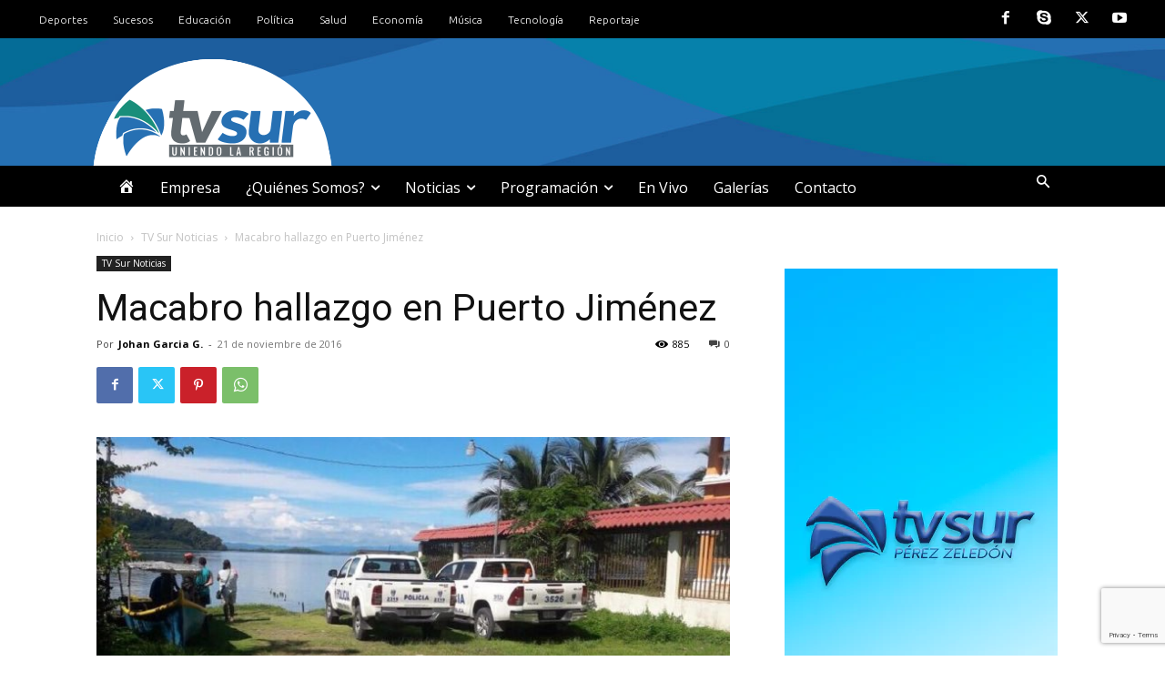

--- FILE ---
content_type: text/html; charset=utf-8
request_url: https://www.google.com/recaptcha/api2/anchor?ar=1&k=6Lfo1cYqAAAAABswyNMfgQ8AyNL3U8EdRUAGzanm&co=aHR0cHM6Ly93d3cudHZzdXIuY28uY3I6NDQz&hl=en&v=PoyoqOPhxBO7pBk68S4YbpHZ&size=invisible&anchor-ms=20000&execute-ms=30000&cb=4tfucbokacu9
body_size: 48536
content:
<!DOCTYPE HTML><html dir="ltr" lang="en"><head><meta http-equiv="Content-Type" content="text/html; charset=UTF-8">
<meta http-equiv="X-UA-Compatible" content="IE=edge">
<title>reCAPTCHA</title>
<style type="text/css">
/* cyrillic-ext */
@font-face {
  font-family: 'Roboto';
  font-style: normal;
  font-weight: 400;
  font-stretch: 100%;
  src: url(//fonts.gstatic.com/s/roboto/v48/KFO7CnqEu92Fr1ME7kSn66aGLdTylUAMa3GUBHMdazTgWw.woff2) format('woff2');
  unicode-range: U+0460-052F, U+1C80-1C8A, U+20B4, U+2DE0-2DFF, U+A640-A69F, U+FE2E-FE2F;
}
/* cyrillic */
@font-face {
  font-family: 'Roboto';
  font-style: normal;
  font-weight: 400;
  font-stretch: 100%;
  src: url(//fonts.gstatic.com/s/roboto/v48/KFO7CnqEu92Fr1ME7kSn66aGLdTylUAMa3iUBHMdazTgWw.woff2) format('woff2');
  unicode-range: U+0301, U+0400-045F, U+0490-0491, U+04B0-04B1, U+2116;
}
/* greek-ext */
@font-face {
  font-family: 'Roboto';
  font-style: normal;
  font-weight: 400;
  font-stretch: 100%;
  src: url(//fonts.gstatic.com/s/roboto/v48/KFO7CnqEu92Fr1ME7kSn66aGLdTylUAMa3CUBHMdazTgWw.woff2) format('woff2');
  unicode-range: U+1F00-1FFF;
}
/* greek */
@font-face {
  font-family: 'Roboto';
  font-style: normal;
  font-weight: 400;
  font-stretch: 100%;
  src: url(//fonts.gstatic.com/s/roboto/v48/KFO7CnqEu92Fr1ME7kSn66aGLdTylUAMa3-UBHMdazTgWw.woff2) format('woff2');
  unicode-range: U+0370-0377, U+037A-037F, U+0384-038A, U+038C, U+038E-03A1, U+03A3-03FF;
}
/* math */
@font-face {
  font-family: 'Roboto';
  font-style: normal;
  font-weight: 400;
  font-stretch: 100%;
  src: url(//fonts.gstatic.com/s/roboto/v48/KFO7CnqEu92Fr1ME7kSn66aGLdTylUAMawCUBHMdazTgWw.woff2) format('woff2');
  unicode-range: U+0302-0303, U+0305, U+0307-0308, U+0310, U+0312, U+0315, U+031A, U+0326-0327, U+032C, U+032F-0330, U+0332-0333, U+0338, U+033A, U+0346, U+034D, U+0391-03A1, U+03A3-03A9, U+03B1-03C9, U+03D1, U+03D5-03D6, U+03F0-03F1, U+03F4-03F5, U+2016-2017, U+2034-2038, U+203C, U+2040, U+2043, U+2047, U+2050, U+2057, U+205F, U+2070-2071, U+2074-208E, U+2090-209C, U+20D0-20DC, U+20E1, U+20E5-20EF, U+2100-2112, U+2114-2115, U+2117-2121, U+2123-214F, U+2190, U+2192, U+2194-21AE, U+21B0-21E5, U+21F1-21F2, U+21F4-2211, U+2213-2214, U+2216-22FF, U+2308-230B, U+2310, U+2319, U+231C-2321, U+2336-237A, U+237C, U+2395, U+239B-23B7, U+23D0, U+23DC-23E1, U+2474-2475, U+25AF, U+25B3, U+25B7, U+25BD, U+25C1, U+25CA, U+25CC, U+25FB, U+266D-266F, U+27C0-27FF, U+2900-2AFF, U+2B0E-2B11, U+2B30-2B4C, U+2BFE, U+3030, U+FF5B, U+FF5D, U+1D400-1D7FF, U+1EE00-1EEFF;
}
/* symbols */
@font-face {
  font-family: 'Roboto';
  font-style: normal;
  font-weight: 400;
  font-stretch: 100%;
  src: url(//fonts.gstatic.com/s/roboto/v48/KFO7CnqEu92Fr1ME7kSn66aGLdTylUAMaxKUBHMdazTgWw.woff2) format('woff2');
  unicode-range: U+0001-000C, U+000E-001F, U+007F-009F, U+20DD-20E0, U+20E2-20E4, U+2150-218F, U+2190, U+2192, U+2194-2199, U+21AF, U+21E6-21F0, U+21F3, U+2218-2219, U+2299, U+22C4-22C6, U+2300-243F, U+2440-244A, U+2460-24FF, U+25A0-27BF, U+2800-28FF, U+2921-2922, U+2981, U+29BF, U+29EB, U+2B00-2BFF, U+4DC0-4DFF, U+FFF9-FFFB, U+10140-1018E, U+10190-1019C, U+101A0, U+101D0-101FD, U+102E0-102FB, U+10E60-10E7E, U+1D2C0-1D2D3, U+1D2E0-1D37F, U+1F000-1F0FF, U+1F100-1F1AD, U+1F1E6-1F1FF, U+1F30D-1F30F, U+1F315, U+1F31C, U+1F31E, U+1F320-1F32C, U+1F336, U+1F378, U+1F37D, U+1F382, U+1F393-1F39F, U+1F3A7-1F3A8, U+1F3AC-1F3AF, U+1F3C2, U+1F3C4-1F3C6, U+1F3CA-1F3CE, U+1F3D4-1F3E0, U+1F3ED, U+1F3F1-1F3F3, U+1F3F5-1F3F7, U+1F408, U+1F415, U+1F41F, U+1F426, U+1F43F, U+1F441-1F442, U+1F444, U+1F446-1F449, U+1F44C-1F44E, U+1F453, U+1F46A, U+1F47D, U+1F4A3, U+1F4B0, U+1F4B3, U+1F4B9, U+1F4BB, U+1F4BF, U+1F4C8-1F4CB, U+1F4D6, U+1F4DA, U+1F4DF, U+1F4E3-1F4E6, U+1F4EA-1F4ED, U+1F4F7, U+1F4F9-1F4FB, U+1F4FD-1F4FE, U+1F503, U+1F507-1F50B, U+1F50D, U+1F512-1F513, U+1F53E-1F54A, U+1F54F-1F5FA, U+1F610, U+1F650-1F67F, U+1F687, U+1F68D, U+1F691, U+1F694, U+1F698, U+1F6AD, U+1F6B2, U+1F6B9-1F6BA, U+1F6BC, U+1F6C6-1F6CF, U+1F6D3-1F6D7, U+1F6E0-1F6EA, U+1F6F0-1F6F3, U+1F6F7-1F6FC, U+1F700-1F7FF, U+1F800-1F80B, U+1F810-1F847, U+1F850-1F859, U+1F860-1F887, U+1F890-1F8AD, U+1F8B0-1F8BB, U+1F8C0-1F8C1, U+1F900-1F90B, U+1F93B, U+1F946, U+1F984, U+1F996, U+1F9E9, U+1FA00-1FA6F, U+1FA70-1FA7C, U+1FA80-1FA89, U+1FA8F-1FAC6, U+1FACE-1FADC, U+1FADF-1FAE9, U+1FAF0-1FAF8, U+1FB00-1FBFF;
}
/* vietnamese */
@font-face {
  font-family: 'Roboto';
  font-style: normal;
  font-weight: 400;
  font-stretch: 100%;
  src: url(//fonts.gstatic.com/s/roboto/v48/KFO7CnqEu92Fr1ME7kSn66aGLdTylUAMa3OUBHMdazTgWw.woff2) format('woff2');
  unicode-range: U+0102-0103, U+0110-0111, U+0128-0129, U+0168-0169, U+01A0-01A1, U+01AF-01B0, U+0300-0301, U+0303-0304, U+0308-0309, U+0323, U+0329, U+1EA0-1EF9, U+20AB;
}
/* latin-ext */
@font-face {
  font-family: 'Roboto';
  font-style: normal;
  font-weight: 400;
  font-stretch: 100%;
  src: url(//fonts.gstatic.com/s/roboto/v48/KFO7CnqEu92Fr1ME7kSn66aGLdTylUAMa3KUBHMdazTgWw.woff2) format('woff2');
  unicode-range: U+0100-02BA, U+02BD-02C5, U+02C7-02CC, U+02CE-02D7, U+02DD-02FF, U+0304, U+0308, U+0329, U+1D00-1DBF, U+1E00-1E9F, U+1EF2-1EFF, U+2020, U+20A0-20AB, U+20AD-20C0, U+2113, U+2C60-2C7F, U+A720-A7FF;
}
/* latin */
@font-face {
  font-family: 'Roboto';
  font-style: normal;
  font-weight: 400;
  font-stretch: 100%;
  src: url(//fonts.gstatic.com/s/roboto/v48/KFO7CnqEu92Fr1ME7kSn66aGLdTylUAMa3yUBHMdazQ.woff2) format('woff2');
  unicode-range: U+0000-00FF, U+0131, U+0152-0153, U+02BB-02BC, U+02C6, U+02DA, U+02DC, U+0304, U+0308, U+0329, U+2000-206F, U+20AC, U+2122, U+2191, U+2193, U+2212, U+2215, U+FEFF, U+FFFD;
}
/* cyrillic-ext */
@font-face {
  font-family: 'Roboto';
  font-style: normal;
  font-weight: 500;
  font-stretch: 100%;
  src: url(//fonts.gstatic.com/s/roboto/v48/KFO7CnqEu92Fr1ME7kSn66aGLdTylUAMa3GUBHMdazTgWw.woff2) format('woff2');
  unicode-range: U+0460-052F, U+1C80-1C8A, U+20B4, U+2DE0-2DFF, U+A640-A69F, U+FE2E-FE2F;
}
/* cyrillic */
@font-face {
  font-family: 'Roboto';
  font-style: normal;
  font-weight: 500;
  font-stretch: 100%;
  src: url(//fonts.gstatic.com/s/roboto/v48/KFO7CnqEu92Fr1ME7kSn66aGLdTylUAMa3iUBHMdazTgWw.woff2) format('woff2');
  unicode-range: U+0301, U+0400-045F, U+0490-0491, U+04B0-04B1, U+2116;
}
/* greek-ext */
@font-face {
  font-family: 'Roboto';
  font-style: normal;
  font-weight: 500;
  font-stretch: 100%;
  src: url(//fonts.gstatic.com/s/roboto/v48/KFO7CnqEu92Fr1ME7kSn66aGLdTylUAMa3CUBHMdazTgWw.woff2) format('woff2');
  unicode-range: U+1F00-1FFF;
}
/* greek */
@font-face {
  font-family: 'Roboto';
  font-style: normal;
  font-weight: 500;
  font-stretch: 100%;
  src: url(//fonts.gstatic.com/s/roboto/v48/KFO7CnqEu92Fr1ME7kSn66aGLdTylUAMa3-UBHMdazTgWw.woff2) format('woff2');
  unicode-range: U+0370-0377, U+037A-037F, U+0384-038A, U+038C, U+038E-03A1, U+03A3-03FF;
}
/* math */
@font-face {
  font-family: 'Roboto';
  font-style: normal;
  font-weight: 500;
  font-stretch: 100%;
  src: url(//fonts.gstatic.com/s/roboto/v48/KFO7CnqEu92Fr1ME7kSn66aGLdTylUAMawCUBHMdazTgWw.woff2) format('woff2');
  unicode-range: U+0302-0303, U+0305, U+0307-0308, U+0310, U+0312, U+0315, U+031A, U+0326-0327, U+032C, U+032F-0330, U+0332-0333, U+0338, U+033A, U+0346, U+034D, U+0391-03A1, U+03A3-03A9, U+03B1-03C9, U+03D1, U+03D5-03D6, U+03F0-03F1, U+03F4-03F5, U+2016-2017, U+2034-2038, U+203C, U+2040, U+2043, U+2047, U+2050, U+2057, U+205F, U+2070-2071, U+2074-208E, U+2090-209C, U+20D0-20DC, U+20E1, U+20E5-20EF, U+2100-2112, U+2114-2115, U+2117-2121, U+2123-214F, U+2190, U+2192, U+2194-21AE, U+21B0-21E5, U+21F1-21F2, U+21F4-2211, U+2213-2214, U+2216-22FF, U+2308-230B, U+2310, U+2319, U+231C-2321, U+2336-237A, U+237C, U+2395, U+239B-23B7, U+23D0, U+23DC-23E1, U+2474-2475, U+25AF, U+25B3, U+25B7, U+25BD, U+25C1, U+25CA, U+25CC, U+25FB, U+266D-266F, U+27C0-27FF, U+2900-2AFF, U+2B0E-2B11, U+2B30-2B4C, U+2BFE, U+3030, U+FF5B, U+FF5D, U+1D400-1D7FF, U+1EE00-1EEFF;
}
/* symbols */
@font-face {
  font-family: 'Roboto';
  font-style: normal;
  font-weight: 500;
  font-stretch: 100%;
  src: url(//fonts.gstatic.com/s/roboto/v48/KFO7CnqEu92Fr1ME7kSn66aGLdTylUAMaxKUBHMdazTgWw.woff2) format('woff2');
  unicode-range: U+0001-000C, U+000E-001F, U+007F-009F, U+20DD-20E0, U+20E2-20E4, U+2150-218F, U+2190, U+2192, U+2194-2199, U+21AF, U+21E6-21F0, U+21F3, U+2218-2219, U+2299, U+22C4-22C6, U+2300-243F, U+2440-244A, U+2460-24FF, U+25A0-27BF, U+2800-28FF, U+2921-2922, U+2981, U+29BF, U+29EB, U+2B00-2BFF, U+4DC0-4DFF, U+FFF9-FFFB, U+10140-1018E, U+10190-1019C, U+101A0, U+101D0-101FD, U+102E0-102FB, U+10E60-10E7E, U+1D2C0-1D2D3, U+1D2E0-1D37F, U+1F000-1F0FF, U+1F100-1F1AD, U+1F1E6-1F1FF, U+1F30D-1F30F, U+1F315, U+1F31C, U+1F31E, U+1F320-1F32C, U+1F336, U+1F378, U+1F37D, U+1F382, U+1F393-1F39F, U+1F3A7-1F3A8, U+1F3AC-1F3AF, U+1F3C2, U+1F3C4-1F3C6, U+1F3CA-1F3CE, U+1F3D4-1F3E0, U+1F3ED, U+1F3F1-1F3F3, U+1F3F5-1F3F7, U+1F408, U+1F415, U+1F41F, U+1F426, U+1F43F, U+1F441-1F442, U+1F444, U+1F446-1F449, U+1F44C-1F44E, U+1F453, U+1F46A, U+1F47D, U+1F4A3, U+1F4B0, U+1F4B3, U+1F4B9, U+1F4BB, U+1F4BF, U+1F4C8-1F4CB, U+1F4D6, U+1F4DA, U+1F4DF, U+1F4E3-1F4E6, U+1F4EA-1F4ED, U+1F4F7, U+1F4F9-1F4FB, U+1F4FD-1F4FE, U+1F503, U+1F507-1F50B, U+1F50D, U+1F512-1F513, U+1F53E-1F54A, U+1F54F-1F5FA, U+1F610, U+1F650-1F67F, U+1F687, U+1F68D, U+1F691, U+1F694, U+1F698, U+1F6AD, U+1F6B2, U+1F6B9-1F6BA, U+1F6BC, U+1F6C6-1F6CF, U+1F6D3-1F6D7, U+1F6E0-1F6EA, U+1F6F0-1F6F3, U+1F6F7-1F6FC, U+1F700-1F7FF, U+1F800-1F80B, U+1F810-1F847, U+1F850-1F859, U+1F860-1F887, U+1F890-1F8AD, U+1F8B0-1F8BB, U+1F8C0-1F8C1, U+1F900-1F90B, U+1F93B, U+1F946, U+1F984, U+1F996, U+1F9E9, U+1FA00-1FA6F, U+1FA70-1FA7C, U+1FA80-1FA89, U+1FA8F-1FAC6, U+1FACE-1FADC, U+1FADF-1FAE9, U+1FAF0-1FAF8, U+1FB00-1FBFF;
}
/* vietnamese */
@font-face {
  font-family: 'Roboto';
  font-style: normal;
  font-weight: 500;
  font-stretch: 100%;
  src: url(//fonts.gstatic.com/s/roboto/v48/KFO7CnqEu92Fr1ME7kSn66aGLdTylUAMa3OUBHMdazTgWw.woff2) format('woff2');
  unicode-range: U+0102-0103, U+0110-0111, U+0128-0129, U+0168-0169, U+01A0-01A1, U+01AF-01B0, U+0300-0301, U+0303-0304, U+0308-0309, U+0323, U+0329, U+1EA0-1EF9, U+20AB;
}
/* latin-ext */
@font-face {
  font-family: 'Roboto';
  font-style: normal;
  font-weight: 500;
  font-stretch: 100%;
  src: url(//fonts.gstatic.com/s/roboto/v48/KFO7CnqEu92Fr1ME7kSn66aGLdTylUAMa3KUBHMdazTgWw.woff2) format('woff2');
  unicode-range: U+0100-02BA, U+02BD-02C5, U+02C7-02CC, U+02CE-02D7, U+02DD-02FF, U+0304, U+0308, U+0329, U+1D00-1DBF, U+1E00-1E9F, U+1EF2-1EFF, U+2020, U+20A0-20AB, U+20AD-20C0, U+2113, U+2C60-2C7F, U+A720-A7FF;
}
/* latin */
@font-face {
  font-family: 'Roboto';
  font-style: normal;
  font-weight: 500;
  font-stretch: 100%;
  src: url(//fonts.gstatic.com/s/roboto/v48/KFO7CnqEu92Fr1ME7kSn66aGLdTylUAMa3yUBHMdazQ.woff2) format('woff2');
  unicode-range: U+0000-00FF, U+0131, U+0152-0153, U+02BB-02BC, U+02C6, U+02DA, U+02DC, U+0304, U+0308, U+0329, U+2000-206F, U+20AC, U+2122, U+2191, U+2193, U+2212, U+2215, U+FEFF, U+FFFD;
}
/* cyrillic-ext */
@font-face {
  font-family: 'Roboto';
  font-style: normal;
  font-weight: 900;
  font-stretch: 100%;
  src: url(//fonts.gstatic.com/s/roboto/v48/KFO7CnqEu92Fr1ME7kSn66aGLdTylUAMa3GUBHMdazTgWw.woff2) format('woff2');
  unicode-range: U+0460-052F, U+1C80-1C8A, U+20B4, U+2DE0-2DFF, U+A640-A69F, U+FE2E-FE2F;
}
/* cyrillic */
@font-face {
  font-family: 'Roboto';
  font-style: normal;
  font-weight: 900;
  font-stretch: 100%;
  src: url(//fonts.gstatic.com/s/roboto/v48/KFO7CnqEu92Fr1ME7kSn66aGLdTylUAMa3iUBHMdazTgWw.woff2) format('woff2');
  unicode-range: U+0301, U+0400-045F, U+0490-0491, U+04B0-04B1, U+2116;
}
/* greek-ext */
@font-face {
  font-family: 'Roboto';
  font-style: normal;
  font-weight: 900;
  font-stretch: 100%;
  src: url(//fonts.gstatic.com/s/roboto/v48/KFO7CnqEu92Fr1ME7kSn66aGLdTylUAMa3CUBHMdazTgWw.woff2) format('woff2');
  unicode-range: U+1F00-1FFF;
}
/* greek */
@font-face {
  font-family: 'Roboto';
  font-style: normal;
  font-weight: 900;
  font-stretch: 100%;
  src: url(//fonts.gstatic.com/s/roboto/v48/KFO7CnqEu92Fr1ME7kSn66aGLdTylUAMa3-UBHMdazTgWw.woff2) format('woff2');
  unicode-range: U+0370-0377, U+037A-037F, U+0384-038A, U+038C, U+038E-03A1, U+03A3-03FF;
}
/* math */
@font-face {
  font-family: 'Roboto';
  font-style: normal;
  font-weight: 900;
  font-stretch: 100%;
  src: url(//fonts.gstatic.com/s/roboto/v48/KFO7CnqEu92Fr1ME7kSn66aGLdTylUAMawCUBHMdazTgWw.woff2) format('woff2');
  unicode-range: U+0302-0303, U+0305, U+0307-0308, U+0310, U+0312, U+0315, U+031A, U+0326-0327, U+032C, U+032F-0330, U+0332-0333, U+0338, U+033A, U+0346, U+034D, U+0391-03A1, U+03A3-03A9, U+03B1-03C9, U+03D1, U+03D5-03D6, U+03F0-03F1, U+03F4-03F5, U+2016-2017, U+2034-2038, U+203C, U+2040, U+2043, U+2047, U+2050, U+2057, U+205F, U+2070-2071, U+2074-208E, U+2090-209C, U+20D0-20DC, U+20E1, U+20E5-20EF, U+2100-2112, U+2114-2115, U+2117-2121, U+2123-214F, U+2190, U+2192, U+2194-21AE, U+21B0-21E5, U+21F1-21F2, U+21F4-2211, U+2213-2214, U+2216-22FF, U+2308-230B, U+2310, U+2319, U+231C-2321, U+2336-237A, U+237C, U+2395, U+239B-23B7, U+23D0, U+23DC-23E1, U+2474-2475, U+25AF, U+25B3, U+25B7, U+25BD, U+25C1, U+25CA, U+25CC, U+25FB, U+266D-266F, U+27C0-27FF, U+2900-2AFF, U+2B0E-2B11, U+2B30-2B4C, U+2BFE, U+3030, U+FF5B, U+FF5D, U+1D400-1D7FF, U+1EE00-1EEFF;
}
/* symbols */
@font-face {
  font-family: 'Roboto';
  font-style: normal;
  font-weight: 900;
  font-stretch: 100%;
  src: url(//fonts.gstatic.com/s/roboto/v48/KFO7CnqEu92Fr1ME7kSn66aGLdTylUAMaxKUBHMdazTgWw.woff2) format('woff2');
  unicode-range: U+0001-000C, U+000E-001F, U+007F-009F, U+20DD-20E0, U+20E2-20E4, U+2150-218F, U+2190, U+2192, U+2194-2199, U+21AF, U+21E6-21F0, U+21F3, U+2218-2219, U+2299, U+22C4-22C6, U+2300-243F, U+2440-244A, U+2460-24FF, U+25A0-27BF, U+2800-28FF, U+2921-2922, U+2981, U+29BF, U+29EB, U+2B00-2BFF, U+4DC0-4DFF, U+FFF9-FFFB, U+10140-1018E, U+10190-1019C, U+101A0, U+101D0-101FD, U+102E0-102FB, U+10E60-10E7E, U+1D2C0-1D2D3, U+1D2E0-1D37F, U+1F000-1F0FF, U+1F100-1F1AD, U+1F1E6-1F1FF, U+1F30D-1F30F, U+1F315, U+1F31C, U+1F31E, U+1F320-1F32C, U+1F336, U+1F378, U+1F37D, U+1F382, U+1F393-1F39F, U+1F3A7-1F3A8, U+1F3AC-1F3AF, U+1F3C2, U+1F3C4-1F3C6, U+1F3CA-1F3CE, U+1F3D4-1F3E0, U+1F3ED, U+1F3F1-1F3F3, U+1F3F5-1F3F7, U+1F408, U+1F415, U+1F41F, U+1F426, U+1F43F, U+1F441-1F442, U+1F444, U+1F446-1F449, U+1F44C-1F44E, U+1F453, U+1F46A, U+1F47D, U+1F4A3, U+1F4B0, U+1F4B3, U+1F4B9, U+1F4BB, U+1F4BF, U+1F4C8-1F4CB, U+1F4D6, U+1F4DA, U+1F4DF, U+1F4E3-1F4E6, U+1F4EA-1F4ED, U+1F4F7, U+1F4F9-1F4FB, U+1F4FD-1F4FE, U+1F503, U+1F507-1F50B, U+1F50D, U+1F512-1F513, U+1F53E-1F54A, U+1F54F-1F5FA, U+1F610, U+1F650-1F67F, U+1F687, U+1F68D, U+1F691, U+1F694, U+1F698, U+1F6AD, U+1F6B2, U+1F6B9-1F6BA, U+1F6BC, U+1F6C6-1F6CF, U+1F6D3-1F6D7, U+1F6E0-1F6EA, U+1F6F0-1F6F3, U+1F6F7-1F6FC, U+1F700-1F7FF, U+1F800-1F80B, U+1F810-1F847, U+1F850-1F859, U+1F860-1F887, U+1F890-1F8AD, U+1F8B0-1F8BB, U+1F8C0-1F8C1, U+1F900-1F90B, U+1F93B, U+1F946, U+1F984, U+1F996, U+1F9E9, U+1FA00-1FA6F, U+1FA70-1FA7C, U+1FA80-1FA89, U+1FA8F-1FAC6, U+1FACE-1FADC, U+1FADF-1FAE9, U+1FAF0-1FAF8, U+1FB00-1FBFF;
}
/* vietnamese */
@font-face {
  font-family: 'Roboto';
  font-style: normal;
  font-weight: 900;
  font-stretch: 100%;
  src: url(//fonts.gstatic.com/s/roboto/v48/KFO7CnqEu92Fr1ME7kSn66aGLdTylUAMa3OUBHMdazTgWw.woff2) format('woff2');
  unicode-range: U+0102-0103, U+0110-0111, U+0128-0129, U+0168-0169, U+01A0-01A1, U+01AF-01B0, U+0300-0301, U+0303-0304, U+0308-0309, U+0323, U+0329, U+1EA0-1EF9, U+20AB;
}
/* latin-ext */
@font-face {
  font-family: 'Roboto';
  font-style: normal;
  font-weight: 900;
  font-stretch: 100%;
  src: url(//fonts.gstatic.com/s/roboto/v48/KFO7CnqEu92Fr1ME7kSn66aGLdTylUAMa3KUBHMdazTgWw.woff2) format('woff2');
  unicode-range: U+0100-02BA, U+02BD-02C5, U+02C7-02CC, U+02CE-02D7, U+02DD-02FF, U+0304, U+0308, U+0329, U+1D00-1DBF, U+1E00-1E9F, U+1EF2-1EFF, U+2020, U+20A0-20AB, U+20AD-20C0, U+2113, U+2C60-2C7F, U+A720-A7FF;
}
/* latin */
@font-face {
  font-family: 'Roboto';
  font-style: normal;
  font-weight: 900;
  font-stretch: 100%;
  src: url(//fonts.gstatic.com/s/roboto/v48/KFO7CnqEu92Fr1ME7kSn66aGLdTylUAMa3yUBHMdazQ.woff2) format('woff2');
  unicode-range: U+0000-00FF, U+0131, U+0152-0153, U+02BB-02BC, U+02C6, U+02DA, U+02DC, U+0304, U+0308, U+0329, U+2000-206F, U+20AC, U+2122, U+2191, U+2193, U+2212, U+2215, U+FEFF, U+FFFD;
}

</style>
<link rel="stylesheet" type="text/css" href="https://www.gstatic.com/recaptcha/releases/PoyoqOPhxBO7pBk68S4YbpHZ/styles__ltr.css">
<script nonce="c9wsptvMqiN68Oa0Az9LBw" type="text/javascript">window['__recaptcha_api'] = 'https://www.google.com/recaptcha/api2/';</script>
<script type="text/javascript" src="https://www.gstatic.com/recaptcha/releases/PoyoqOPhxBO7pBk68S4YbpHZ/recaptcha__en.js" nonce="c9wsptvMqiN68Oa0Az9LBw">
      
    </script></head>
<body><div id="rc-anchor-alert" class="rc-anchor-alert"></div>
<input type="hidden" id="recaptcha-token" value="[base64]">
<script type="text/javascript" nonce="c9wsptvMqiN68Oa0Az9LBw">
      recaptcha.anchor.Main.init("[\x22ainput\x22,[\x22bgdata\x22,\x22\x22,\[base64]/[base64]/UltIKytdPWE6KGE8MjA0OD9SW0grK109YT4+NnwxOTI6KChhJjY0NTEyKT09NTUyOTYmJnErMTxoLmxlbmd0aCYmKGguY2hhckNvZGVBdChxKzEpJjY0NTEyKT09NTYzMjA/[base64]/MjU1OlI/[base64]/[base64]/[base64]/[base64]/[base64]/[base64]/[base64]/[base64]/[base64]/[base64]\x22,\[base64]\\u003d\x22,\x22R3/[base64]/[base64]/DsX8iwrUAbn9+JRbDp2PCs8OLBT9Bw7M4wo17w5fDtcKkw5kiFsKYw7pXwoAHwrnChyvDu33CisKMw6XDv2/CgMOawp7CmxfChsOjQcKoLw7Cqh7CkVfDl8O2NFR0wq/DqcO6w5VSSANlwo3Dq3fDpsKHZTTCh8OIw7DCtsKmwqXCnsKrwoo8wrvCrHzCiD3CrWfDicK+ODLDnMK9CsOBXsOgG2RBw4LCnXnDpBMBw73CpsOmwpVpGcK8LwxxHMK8w70awqfClsOxNsKXcTJ7wr/Du1zDiko4IAPDjMOIwqpxw4Bcwr7CqGnCucOsccOSwq4GHMOnDMKVw77DpWEEKsODQ0/CnhHDpQ40XMOiw47DiH8iUMKkwr9AD8OMXBjCh8K6IsKnQsOeCyjCrcOpC8OsKEcQaGHDnMKML8KkwpNpA2RSw5UNfcKdw7/DpcOMDMKdwqZteU/Dom3CiUtdD8KOMcOdw7TDvjvDpsKsO8OACHTCh8ODCWQ+eDDCvgXCisOgw6HDqTbDl3thw4x6QTI9AmNCacK7wqLDug/Cgh7DnsOGw6cQwrpvwp4kdcK7YcOLw59/DQEDfF7DsVQFbsO3wrZDwr/CpcOdSsKdwojCicORwoPCo8O1PsKJwpFqTMOJwrnCpMOwwrDDhcONw6s2OsKqbsOEw7DDscKPw5lwwrjDgMO7fz48EyFyw7Z/flYNw7gmw6cUS1fCtsKzw7Jdwo9BSg/[base64]/Dr2hwwo83wr1+woY6wp3CsmzCuMKDNjPCk3fCpMO0PnzCjsKIfxPCvsOkUnsLwpXCpWLDl8ONfsKkbSnCp8KHwrzDuMKwwrnDumcFaGJya8KUOm9IwoNhdMOuwoxiNEVdw6nCjDMsHxlZw7zDmsOBB8Kgw6xpw4Vpw5wJworDqkZRDwx5DxlRKEjCicOjeR0UFX/DhFTDrjfDq8O5G3lqFEAZVcKfw5/DgRwCACIZw6TChcONL8Ocw68MScOLBAMJIHHDvMO9PADCvQ9RV8KKw5LCtcKXOsOfKsOMKS3DgsO6wpHDgy/[base64]/DhsKFw7EuwrnClMOkFsOpCsOGSjLCm8O1woROwpZSwotZdV7CmD/CpnlUHcOxBkbCnMKJKcKSS3fCm8OLIcOpQWnDq8OjZCPDtR/DrcO6LcKzOhHDt8KWYnQ1cHdaYcOJPXobw6VcecKgw4VcwpbCulgLwq7CisKjwoXCtsKdG8KcbhIxI1AJbSPDqMONEGlwJMKRWFTCisKSw5TDlUY4w4nCrMOeRwcRwrQzE8KcV8KKaAvCtcKiwqYLLE/[base64]/DyVMT2DCgVg+w6IwwoHDhMKkf8KdYMK9wrtGwpw+IGhiNyTDmMKywrXDgsKtZ0BtN8O5Mw43w61fNF55EsOpQ8OOIALCjSHCijI4w6nCgWXDhyjCtGFQw6lId3c6PsKjFsKCFjB/CmhFTMOPwpTDvw3DosOxw4/DrUjCocKXwq0SAiPCgsKhCsKwUjZ/w4p0w5fCm8KKwoXCncKww7NgZMOFw7w8RsOnOwNIaWvComrChCLCtcOfwqXCr8OiwpzCihpzOcO9XhHCtsKDwpVME0/[base64]/[base64]/[base64]/CsSbCnnoeHXjDvsKUw7Ynw4BwCcOCdSnDmMO2w6vDgcK/S17DrMKKwoV6wqsvSV1nQsOpQA1/wrbCqMO/QGwHRX9CXcKURMOUKA/CrxQuWsKmZcO2bUBlw5PDvsKdMcOJw4FefB7DpXwhSW/DjsOuw4rDrwjCtgHDi2HCo8KpFA5uV8KMSzhSwpICw6LCjsOFIsK7GsO7OD16wqzCoDMqIsKIw7zCssKZKcOTw7LDtcOIS1FaIcKcPsOSwrLCm1bDt8KwV0HDqMO7GivDuMKYU2sZw4dNwpsQw4XCoWvDj8Kjw4kIe8KUDMOpAcOMcsO3SsKHfsK/N8KawpMywrQ+wpQmwoh7csK1dxrClcKEYHUjTxpzCsOdO8O1LMKrwp0Xc2DCsC/DqXfDlcOzw7tHQQ7DusKIwrjCp8OSwrnCmMO7w4JVXMK2FBYGwrfClMKyRgvCqVRTa8OsBXrDuMK3wqo7CMK/[base64]/CusOJAMOOw5LCtMOlw6TDq8K+wpPCqHRawoMDAsKswog1wpR1w5vCjQbDj8OtRiHCt8KRK3HDhcKXYH18UcOJSMKvwonDvMOlw6nDuW0TNQ3DvMKhwr58wo7DmFvCmcKVw63DocO7wqYLw6TDhsK6GDrDljtfFB/Cui1bw49QOFbDmG/CoMK+QA7DusKaw5c4LyEFNMOWMcK1w77Dm8KVw73CglMmVG7DlcOjYcKrwpRYIVLCu8KAwr/DvUZsQRrDkcKaesKLwo3DjnIEwr8YwqDCksOEXMOJw6vCmnXCvDknw5DDiAFNwpnChcKAwrvCj8KycsOYwp7CjHfCrErCsXFRw6vDq17CosK5N34kYMOww43DmDhAFhHDncOFM8KZwq/DvDnDv8O2F8OqKkpwY8OKecO+XikSBMO8E8KMw4/ChsKDw5bDhhJjwrlqw4/[base64]/Cm8OURiYzw4bDixvCvXbCkSZMIWV+PhnDi8O0NgYvwo7Cqk/Cq1vCrsO8wqLDv8KuNx/CghbClhtBSTHCiWTCnFzCgMOGCw/[base64]/Dt8KGWsKTw7oSYsKTw6/Cj8K6ZHnDk0/Ch8Ktb8Oow6XDsATCvg4lH8KKA8KXwoHCrxDDlMKdw4PCisKawocuKCHChcOcPm9+YsKQwrIJw5ovwoPCukpkwpIkwp/CjzE5FFUoG1jCrsONe8KnVCQWw6NKbcONw4wKXsKqwp4Vw67DlD0od8KKRClHZcOZfi7DlkDChcOyNRfDmhl5wpR2b2pCw7/DsA3CvnBoEWgkw63DiHFkwpx5wpNVw4B7BcKaw4jDtj7DnMOIw5rDo8OLwoFKPMO/[base64]/wrJywqbCkVtfUn/DkwLClcOIfwDCicOZHVdpYcOtacKDfMOkwrIHw67Cggt0KMKoPMOxD8OZAcOMcwPCh3XCimDDmcKrAMOaPsK3w6Y/a8KCb8OHwrEgwocwA389W8OoRhrCoMK4wovDhMKRw5HCtMO3IMKRbMOMeMOyOcOJwr17wp/Cl3bCnWR2aXrCrsKLZ3zDpi5acEnDpFQuwoM8FcKJe27Cv3NPwq4xw7LCuR7DqcK/w7Z6w78Ow5AeYGrDsMOXwpp6WkB4wq/Cry/ChsOYLsOyTMO4wpLCiBtDIwkjWg3Ci0XDlCzCtVLDpGNuUQgbN8K3GSfDmT/[base64]/w6bCiG9bwr1vw57CogvDmsK2VQIgwqkQwpI1Y8OgwoNcw4rDjsKiFjceIUokbHkHERjDpMOPY11Mw5DDl8O3w4zDisOKw7xmw6PCncOFw63DhcOVIl5xwr1HAMOIwpXDsCDDpsOcw4I+woA2E8KFUsKrcm/[base64]/Dr8ORw4pyPsOVOsOKw6LCnCtMPUTDpw7CgyzDhsKra8KsKQt4woQqJ2nCpcKNG8OGw6d6wrcHwqoRwrjCi8OUwrLDomo5D13DtcOjw6/Dr8KOwoXDqS1swpYIw6TCqyXCm8OhTMOnw4PDpMKBUMOeankyV8O8wpPDlQbClsODXMOQwol4wotKwqfDpsOzw4PDo3vCgMKMGcK3wrvDtcK/TsKaw7oGwrIOw4pOCMK1wpxIw6k+SnjCvVzDt8O4asOUw77DiG7Cvy5xKWvDicOIw53DjcOxw7XCl8O2wq/[base64]/Dhhw5w44dw70Mw49xPCtBw7vDtcK0WQxrw5xzVxBHOMKjZ8Oswo84UnTDhcOMXWbCsEw/LMObDEjCl8ObLMKaegc1bGLDt8KzQUVNw7TCm1fCjcK4fVjDqMOeCC1Zw7NZwq8Fw54Mw54tYsO8Kk3DvcKcNMOfAUsYw4zDuyrCjMK/[base64]/[base64]/w4nDoGQOwrBFZ8KUUcKawozCjhYXcMO4IsONwrI/w4MFw6YPwrvCuHcuw7BKIBhgNcOEfcOdw4fDi24KfMOmZzRQPFgOIRsfw77CvcKIw7RTw5l3Vm4KGMKAwrA2wqotw5vDpgxXw67DtWwXwqTDizIVWBQyTVkpagsVw6Y7R8OscsKVLE3DgHHChcOXw4EaFG7Dqlw/w6zCr8KzwpjCqMKpw6XDlsKOw7Mcw5fDuj7CgcKuF8KYwr9qwotsw7l0XcOpYVDCoU9zw4PCtcO9elPCvBNNwr8PRsOyw4HDm3XCg8KpQifDpsKRc3DDjsOvFxfCoQbDvHwEasKMw6wMw4TDog3Cq8KawozDusOba8OmwpI3wqzCs8ORw4dGwqXCoMKXY8Kbw44uYMK/TkRewqDCgcKzwp1wCl3Cuh3CmjA8Jzlsw7nDhsO5wrvClcOvXsK1woHCiWsgE8O/[base64]/[base64]/CgsKYw6kTwpXDjHLCp8ONYMOfHHzDqMOkA8K6DMK6w54Kw4cyw7MFPlXCoFPDmy/ClcOwLXhqD3jCtWo1w6l+YAHChMOhYRgUFsKzw7N2w6bClUDCq8KIw6p7w5vClMO9wpI+EMOYwpc+w7HDt8OoeXrCky/DicKwwrNnTRLChMOtGD/DmsOYE8KiYyZ4ecKgwonDuMKuN1HDtsKCwrsrYWvDr8OwaAnCnMKnSSTCosKGwoJFw4bDkUDDuQlaw5MQBMOxw6Zjw6xgIMOVfkxLRms7FMO6WHgTVMOMw4YrfBzDnF3CmwoeFRw2w6/DsMKIFsKFwrtCKMKiwqQKfg/Cs2bCkWxMwpRJw6bCqzHCp8Kyw7/DujnCpUbCkxceBcOlecOlwrkadSrDjcO1CMOfwpbDiT90w5bDlcK3fS1MwpsmT8Krw6dTw7bDmBvDoTPDr2/[base64]/CggTCisKrV8KvwrTChxZ/wofDlsK8EsOPP8Oaw5dYUsKoQkcdEMKBw4EHIwlfKcOHw4ZYK21pw73DmEdBwpnDhcKAC8OMFX/DolxjbX/DlD9AZ8OjWsKkK8Osw6XDlcKAfCs1ScKPQzvDjsOCwpdjZ2Q/[base64]/DhsKVFHFbYilQLmXCsS5LUXs3w7PDlcKrG8KWIisZw7HDimHDuyfCpsO4wrXCihI1ccOcwrsSTcOKaiXCvXrDtMKswp17woDDiHbClcKvShMww7zDnsO9esOOBcO4wp/DlEjCvzQqUErCksOowqfCosKnEmnDtcOZwr7CgX90GkDCi8OnHsKeI1DDpMOJGcOENUPDgcOAA8KNeDDDvcK7dcO/wqgxw796w6DCtsOwO8Ogw5Uqw7pba1PCmsOqdsKlwoTCusOFw4dJwpbCjsO9URsXwoPDq8ORwq12w5XDlcKDw4Qzwo7CmirDlmoxMDdSwopHwofClHPDhRTCvWNpRRM9WsOoNcOXwo7DkxbDhw3CqMOmXkMIbsKWGA0zw4wLc25ewrQZwqXCpMOfw4HCo8OdXwR3w4/DisOBw4p7BcKFYgjCjMOTwo0DwpQDciPDgsOUChB/eyzDmCHDggAawpwvwrkZfsOwwqRlWsOLw4Zde8OLw4U8HHkgKSR+woTCtRwxSC3Dl34zXcK7Vj90eWNSeDR4NsOzw57ClsKHw6gvw4QcMMKgBcOlwo1nwpPDvcO6Li4mPQ3Do8O/wp9Ma8Ofw6jCgERwwpnDnD3DksO0LcKLw6w5MHM/dXhPwrhqQiDDq8KdH8OEfsKvaMKKwpbCmMOkUHgOEhPDu8KRRGnCgCLDilUEw5B9KsOrwotHw6jCvW5Fw5zDicOdwqB0YcOJwqLCu3rCocK4w4J/Wywpw67DlsOiwrnCtmULfU1JFUvCq8Orwo3CmMKmw4Bfwrg2wpnDh8Obw6tldWPCjX3CvEx/TXPDlcK2PsKQP1Rtw6PDrkY6WATDosKhwrk6YMOoLyRPIVpsw6h9woLCj8KXw7TDtjA5w43DrsOqw6nCsT4HGzZJwpnDoEN9w7EuP8K4YcOsc0Zrw6PCncOGFAkwfBbCmcKDdxbCjcKfKAVrehszw5pCM2vDgMKDWsKhwphTwp3Dm8KYR0zCl29jbhxeOsO5w4/DvVnCl8OPw6BkXlNKw5xhX8K1M8O5wqFtHUgSU8OcwqIPJyhlPy/[base64]/[base64]/CjFPCm2bDl8KiwocpwrrCmUvCmhxeA8OFw5/[base64]/DpW1hC0YTw6bCqiEPLsKBFsK2VyPDi3Z/EcKRw6EEbsOiwrdSbMKzw67Cr0UOGHdJGmEhQsKHw4LDjMKTasKUwoZjw6/CrGfCmQV0w7fCoyfCmMKIwq5Awp/Dqk3CmWpDw7sww4LDngEBwqMNw5bCuVTCtSl7CUZ6U2JVwq/CiMOZDMKFZCItY8O3wqfCtsKUw6PClsO3wpYuLwXDnycLw7wDXsOpwrPDqmDDusKJw4wgw4/ChcKqWxPCkcKxw7XDu0UrHHbDkcO6w6FgOHgYcsOdw4LCisOWK389wqrDq8Onw7vChsKdwoQqDcOEZsO1w4Y3w7PDukEvSjh3EMOmSk/DoMO+XEVfwrfCusK8w5ZhBR7CnSfCmsKnN8OocB/CvBZfwpoXEHjDvcOxXsKXBFF9e8K+HW9Vw7Maw7LCtMOgYEzCik9Bw53DjMODw6MLwq/[base64]/CscOMZcONZ8OcPcKsw7TCu8O1wqlVw6d5bwLDvnwlaWVCwqBCc8KRwptXwqrDjwMfNMOiPSljQMODw4jDhgdWwplxAwrDpBTChyTClkTDhMKneMOiwqYLAx5SwoV8w4B4wpx9cVfCosO6Sw7DimF3CsKOwrjDpThHTW/Dsg7CuMKhwp4JwrEELBR9XMKcwp5Aw6Rsw4ZrRgQbV8OgwrtQwrDChMOTLcOcQF5mRMO7PBFGYTHDj8OVCMOLGsOIAcKFw7vCk8ONw6sEw51+w5fCoFFsR2tHwoHDusKBwrcQw70vWSQMw5XCsWnDuMOxJm7CpsO2w6LCmA/CrljDt8KqMsOeYMO1QcKLwpFFwpVZFHjDksOtI8KuSggLZMOfAMKvw5nDvcOPw5kddHnCr8OJwrEyRsKVw6HDr17DkVRzwoouw409wonCh1QFw5DDoW/Dk8OoWVIqEHQQw6/DqW8cw7R9Ggw7QCV4wrNBw5HCoQDDnwLClFAjw784wq1kw4d9esKMA2zDiUDDq8KSwpF0FE5FwozCrjgYbcOpa8KXLcO0P0sVL8K0BBBowqclwoN8V8KwwpXCpMKwZ8OPw47DlGUpNHDCuVDDkcKvKG3DqMOCfiV6PcOwwqsBOBbCnH/DpAvDo8KcUXXCjMOTw754PRUbLn3DuALDicOfJRtyw5xyCCjDpcK3w6hcw44FfcKZw7s5wo7DncOGw7gQL3xQVlDDusKgEB/CoMKiw7fDoMKzwo8APsO4KG9AUgHDl8O9wplaH13CvMKUwqRfVh1PwrZrTBnDoFTCshQsw67DrjDCtsKONsKkw447w6dRBBRaHhtbwrrDmCtjw53CuDrCoSNGbxXCncKxSkzCqsK0dcOXwp1Awp/Dm3E+woUQw4IFw4zDrMOYZkLClsKgw7LDgQPDkMOOw43Do8KqQ8KUwqPDqzovL8OGw4k5OmQJwqzDqRDDlQkZIG7Ci0rCvGl6DsO5Hgdmwp0Pw4VlwonCnR/DiwzCisOnaXZKNMKrWAvDtUINJFgRwo/[base64]/[base64]/ChcOuGRJswpfDosKFwpFGUMONFT5iHcKSW8KjwoLChcK3HMKowoTDrcK+QcOTO8OwYyNGw4w2ZSMVT8OyfHh5bV/CrMOmw55Tf2pNZMKnw4rDkHQyMDEFW8Kawo7DnsONwo/DlcOzA8K4w7LCmsKMXlXDm8OGw5rCrcO1wpUPW8Kbwr/CmDTCvA3DgcO4wqbDulPDty8XH2BJw4oCdMKxAcKGw4cOw74LwoTCicOqw6YVw7/[base64]/[base64]/DhgbDjcOlHsOoQsOXw6DCqcK2WTnClsO/w5Y9ZkDCm8OZacOUL8KZXsKvdQrCkSbCsSXDtjAeDnkBcFIkw7Yiw7/ChBDDn8KDSGslMw3ChMKHw4AJw4hTUS/CjsOIwrfDmMOww7LCgzDDgsOTw7YnwqbDhcKvw5FyEwbCmcKLPcKiEcO+fMK7M8OpV8Kff1h6TTnDkxrDmMOxEVfCjcKpwqvCksOnwqfDpBvDtANHwrrCtnNzRw7DuWVkw7LCqXnDkxQvVjPDogFTCsK8w6sZJwrCrcOmc8Kmwp3ClcO7wofCsMOCwqYMwodawo/[base64]/[base64]/CsMKXwpzCmsO+wrNDaMK9YTfCtsKDw4fDp1BcEcKGNhDDiSHCmcODKH44w5dKD8Opwr3CnngxLVF2wo7DlCjCjMOUw7PChmTChMOhcmjCtyEZwqhcw4jCnhPDs8OFwq/[base64]/VMO6w5zCuU/DkcORM8KiesO6w5/DoWPCjMOIYsKOw6nCkiNBw49ZVMO/wo/Dg2YLwoMAworCq2jDi3sgw67Ci0XDnyVIMsKFIh/CiU97J8KhMHQ0IMKtFsOaZhLCkEHDo8OOXAZ2w4dGwqM7EsKlw4/ChMOcUWPCrMOGw7NGw5s7wp1cZSTDtsOiwo5Jw6TDsAPDvGDDosOtZcO7SXxOdwp/w5LDozoBw4vDnsKawqTDkmdTKWHDoMKkBcOMw6VZBF1afsK+OMKQGA1/Q1bDhcOSQ2VTwqZuwrAiPsKtw5zDs8OgGcOVw7IMT8KawpvCrX/DlU1KE2l7BMOZw7QTw5tXZ2IRw7vDrRPCkcO6DsO4WSDCoMKOw7cbw4U/UsONI1DDtl3DtsOgw5ZXAMKJZGAGw7HCicOtw71twqjDssO2V8OPTyVvwoowEVF6wrhLwpbCqBTDuR3ClcKywqfDnMKqLxLDgcK9V31kw4rComkdwqliSHZ4wpXDvMOvw4TCjsKJJ8Kcw63Ct8OpQMK4dsOINMO5wowOc8O0CsOMB8OcDUHCiC3DkF7CvsOKHy/CpsKiJQvDu8OkH8KOSsKZRsOpwpLDmC7DnsOHwqEvP8KPX8OeH1oseMK4w5/[base64]/CnkrCu8Oxwo/CvR57XsK3wot/wq0iw752PUzCoigobyvDqcOfwq3CrjpNwrYuw4QPwpPClcORT8K6HFXDncOyw5TDscO/NsKAawjDlCZbfcKMLHAaw5jDlknDgMOxwrtIMzEkw6EKw7XCnMO+wrvDisKvw60ZDcOfw5ZPwo7Dq8O1C8K9wq4HUQrCgRTCgsK9wqPDoScgwrx1X8OZwrrDlcKKbcODw5Zsw77CjVk1MSINJlgOPQjCqMO7w69GemzCosOSKB/DhzMMwoPCm8KIwrrDrcOvQDJ8fVF3P00NYVfDosO+CDxaw5bDvVXCqcOsC3gKw40NwrUAwrnCp8KWwoRpTwINHMOZVHY9w4M6IMKBIELDq8OLw71kwpDDhcODU8KqwqnCiUTCgltrwr3Cp8OgwoHDrwvDo8OAwpHCu8OWLMK7IcKVTsKAwo/Dj8OQGsKJw6/CoMORwpovdRnDrFvCo2pHw6VEKMOjwqFhIMOAw5MMXsKxFMOMwqIcw4JEBwjCssKeVCnDkCLDoxzCh8KYdsOYwrw6wr/DnVZkBww3w61FwrMELsOxI0/[base64]/wqgCK2F0wrXDiMKYVcOsw4fCrDkzw6IgDh5vwpXCocK6wrARw7fDh09Uw77DpgEjasODR8KJw6TCuHIfwp/DgzZMC2XCgDJcw4Iaw7nCthpiwrcDOw7Ci8O+wrDCu2jDh8OgwrUHEcKiQcKuOBsLwqrDjwHCgMKddB5iSj9sZAjDhyQnXAJlw5xkXEMUIsKMw6wEwqTCpsO+w6TCk8OOBSoVwpjCvMOeTkwDw5/CgHlIV8OTHXZXGC/Cs8ONwqjCusOPFMKqHW16w4VFTkPDn8OmWlXDscOYIMO0LEvCjMKecAsRJMOTWETCm8KSTMOMwq7CqghwwrLDk3Q9G8K6JMOnUAJxwqHDlDBtw6QHDh1rG1A3O8KyREU8w7Mzw7fClgwwcA3CsD/DkMKoeVsDw4F/[base64]/Ct1tswrxbR8Kew4fDhcKJMkAAw6/DsCbCncOLNzjDvsOCwq/DoMOuwqfDmRjDr8KWw6bCmW8mN2APRxBQE8KVF2IyTB5VBAzCnjPDuGJaw6/DggIQO8Khw4Yhwo3DsUXDpg/[base64]/YXtNwqjDs8ODwrvDsMKQwqY+SsKnw73DssKhY8ObLMOmJT1VZ8Omw7DCliEuwoDDvRwdw51Gw4DDgzJKY8KrL8K4Z8OHSsO7w5o1CcOzIg3DvMOvOMKTw4wfVGHDi8OhwrjDqhHCskUsLChXEX1zwpnDvVvDny7DmMOFcFLDng/Duk3CpUzDkMKRwpUFwpw5ekhbwrDCkGFtwpjDhcKBw5/Chn4iwp3Dkm4eAUMVw7w3YsKWwrHDs0nDnkrCgcO4w7Vew50zH8Otwr7Ckyo/wr9fLENFwpUbF1MnY08rwpFGT8ODG8KfAygSZMKnNTvDqX/Dkx7Cj8KLw7bCqcKfwqw9wpEKUcKoYcKpQXc8w55Ow7hFayrCscOVNHsgwonCjHnDrwrCqW3DrSbDl8KWwpx2w7RDwqFKShzDt0PDuWbCp8OQThREfcOsQXljekHDpDs7MCjClFhvHMK0wqE3HSAfFG3CocKXM1gjwozDgCDDocKbw6o7CW/[base64]/wpPDj8KWBcKDFBzDucODwpVQwrjDksK8wrzDmcKWRsOrKiUiw7sPY8OUa8OySQNCwrt0LjvDmWE4E0sPw7XChcKlwrpVwqjDt8O7QzzCjAjCuMKEOcK3w4rDnGrCosONKcOgAsO9RnR/w4AhfcKeEsOJB8Kxw7bDlXXDosKGw4ARIsOzGG/DvVhNwroTV8O9BSZEYcO0wqpGDGPCpnLDk0TCkAjDj0xhwq0Ww6jCkB7ClAggwoNLw7vCkTvDv8KoVHrCjn3CnsOEwqbDnMOAFGnDoMO6w7k/wrLDoMKhw5vDhmtXKhkRwohpw5sJUD3CpEBQw6HCgcOwTGkPD8OEwr7CqlhpwqJsQ8K2wqcodynCkH3DiMKTecKIdnAGOMKiwowSwrzCsShuW34QDAJAwqvCo3sCw5U/wq1dJlnDrMOKw5jCjR5BOcKoFcKCw7BoBnxOwpIUFcKcYMKWaWlHEjbDtcKaworClsKZXcO5w4TCiA4BwrjDo8KOfMK2w4wywr3Di0UBwpXDqcKgdcOeGcOJwoHCisKARsKxwppIw5rCrcKnQDE+wprCuXlww6hAKC5pwqrDtW/CnhjDucOJWR3CnsKYVGdxXwcKwq0FMx4YBcO+Uk9ZT1wiCU5nOcOraMO/FsKaHcK1wr4uF8OJIMOPQkLDjcOXWQ3Chm7DqsO7X8OWfDx/TMKgXi7Ci8O3bMKmw6ttUMK+N0bCqyExGMK1w63DqHnDhMO/ECIfWErCrWsMw7ZEIMKcw5DDkA8mwpAcwrHDtirClFbDukvDlsKgw55yYsO1Q8K2w7Bcw4HDhErDh8OPw4LDl8OhVcK5esOPYCtsworDqR7Cug/DtlBQw4dbw6rCv8Okw6xQO8KHQsOLw4vDi8KEQcKhwpjCrFvCoV/CgjPCpxRsw5N/RsKQwrdHaVYMwpXDpVp9fyDDmiLCisOObk9fw43CtWHDt3Qvw5JbwqvDisOvwrlmfcKyfMKeQsODw60twq/ChhM7DMKXN8O+w77CmcKuwofDhsKxc8KNw4/Cn8Onw5LCrMOxw4gUwopYbBwybcKBw73CmMODGGoDIV8Yw4d/ATrCrsKGFMOxw7TCvcOEwrnDl8OhG8OzIQ/DlsKOAcO5XizDqsKewqpEworDkcOLw6LCnE3CoXXCjMKdfQbDoWTDpWl1wqfCtsOjw44cwpDCtsOQEcKRwqzDiMKAwpMkKcOwwpzDuULChmPDsT/ChD3DlcOHbMKzwq/DqMOQwqXDvcO/w4LDimPCvMKOCcKPcVzCucK2LcKkw64lAE12V8OhQcKKXQoJW2jDrsK4wqHCmsOawoYSw4EufgTDm2LCmGzDpcOrwovCmXBOwqBIVSFrw4zDrSnCryJgBlbDjTB+w67DtCjClsKpwqrDixXCiMOzw6RqwpAZwoVHwoDDvcOrw5PCohNKEB1ZZzUywpDDrcOVwq/CgMKmw5rDmWbCkg0rQlJyEsK8K2bDiQINw6/Ck8KpEsOdwrx0A8KOw63Cn8KRwowNw73DjsOBw4/[base64]/Dpnkvw6wvw6xbHTbDncKaB1UpMDVAw5nCuRxzw4/DhcK4WALCssKNw6vCjnvDhH3Cs8KBwrTCh8KWw5gYdMOjwo7CoGzChnPClFTCviREwrdlw6vDghHCkhc7AMOeTMKzwrh7w6RGOT3CnCZIwpBUP8KEMzBHw6E/wpJ5woFtw5TDpsOpw6PDh8Kdwqdmw71/w5fDkcKHQznCusOzLcOxwqthYMKudi0bw5BUwpfCicKKJy5nwqsNw7XCrEllwqRVHzRSI8KKDQvCs8OLwpvDgGLCqQ48X0EGBsK9T8OkwpnDuCN+SFfCs8ODNcOOUFxFURpVw5PCpVERO2Udw4zDh8O/w4ZzwozCo3o4azcTw6/DmQEEwqPDlMOPw40Yw4MFAlzCjMOpW8OGw5kiDsOow6UPaCHDiMO8U8OBe8OMUxfCsW3CoVTDjW7Dp8KvPsKhcMOqCnPCpiXCuQXCksOZw47ChMOAw40kf8Ozw6hUNxjDpWHClnrCr1nDqxI/[base64]/[base64]/[base64]/[base64]/[base64]/wp1Af1fDsVRTwrDCgjNqwqLDvhQVecK7T8O4JEfDqsOwwqrCsn/Dn38WWMOqw7PDo8KuFnLClsONKsOfwrZ9Yn7Dg2YJw6vDrnNUw4dpwrMEwqbCtsKjw7vDqQ4nwoXCryQHEMKwAQx+W8OfAFZDw5xHwrEOLDTDpWTCi8OowoJgw7nDlMO2w7d2w7Y1w5xJwqPCkcO4QcOjXCFlCgTCu8KwwrINwo/ClsKFwrUaVwcPc304woJja8Obw7wIQMKCZgtSwoLCusOEw6fDo1NZwp4IwrjCjxDCryZ5c8O5w5jDjMKYw69qdB/[base64]/DsFRew6XDvsOBw4XCijMdMcKowojDtMOYwrlFwr40DnsDUC7CrFrDsi7DvlzCqcKUA8O/wpLDsy/[base64]/[base64]/w4YhJ27DvsKiwqVhQAcrwp5iBcO4fS7CqmJDd0pFw6pkZcO0RMK3w4oFw5gbIsOVXDBFwplQwqvDjMKJdmouw4zCvcKnworDpsOSJ3fCo2csw4rDj0QZQcOYTnE/bRjDhgTCkkZFw4g5ZF51woguQsOfDmZGwoPDmwLDgMKdw7t3wqLDisOWwpnCsRsBaMK4wrbDtMO+P8KddwHCrSfDqHPDmcO4esKswrogwrTDsEJKwrd3wr3CpmcCwoPDlHTDvsO0woXDmMK0CMKPQnxsw5vDrTkHEMKDw4oTwooOw5JdFB01YcOkw5N/Bwcmw7xZw4jDoFA9ZcOgJhgsAy/DmF3DpmBfwrFnw6DDjsOAGcKXclNWWsOcHMOTw6UIwo1+QT/CjiwiYsOAVnHCpSPDp8OxwpZvTMKzVsO6woVPwqJaw6nDuWhlw70PwpRabMOMOF0Ww6zCn8OJLBbDu8OQw5RvwpNTwoIaLFrDl27Dg0jDpi0YAT1rdsKZIsKrw5Asc0bCj8O1w7TDtcOEG1XDjSzCv8OvEcOJHQ/Cn8KRw6YIw7gfwqjDm3UCwoHCkhbCpcO2wqZ3RDx1w6k1wq/Dg8OVTxXDuzfDpcKpScKfWW9rw7TDpi/DnnEyXMKiwr11RMOeIlR5woASZcK+csKtJMO0ClMfwrIDwoPDjsOVwp7DqMOxwqhmwqXDocKZQsOWVMOsK3rCpGHDpUvCr1sYwqDDnsOWw7UhwrfCiMKFL8OXwp5zw4XCtcO8w7LDhsKkwonDhUvCjATDkXtOJsKEJMOiWDMJwqMDwo5OwqHDh8OmWT/Dkgk9NsKDNlzDghZVWcOdw4PCp8K6wpjDjcOSV1rDuMK/w4Edw4jDunbDkRwJwpDDh3cywonCg8OkVMKLwp/DtMKdC2kbwpLChhAaOMOHwoshQ8Oew4gvWm1oCcOLVMKrUWvDvzZTwqx5w7rDlMKnwoQQU8Ocw6/Ct8OkwpnDsXzDlQRowpnCusK1wpnDi8OEGsOkwqElJygSc8Olwr7CniI0ZxDCgcOBGEUcwoXCsBZYwpYfUMKnAsKlasO2QQtNEsOqw7DDum46w6RWEsKiwqBXUVXClMO1wprCvMKfUcOBUA/DozQvw6Aiw6J7KjPCnsKsGsO1woUIesKsQ2zCssOawoLCoxQow4B7VsKww6tAM8OtaWkEw6t9wrPCn8O6woJgwoMpw7oOeW3Ct8KXwpXDgMOGwoEvFcO/w7jDiy04wpTDvcOgwqfDmktIDMKCwogEHT5UA8Ohw4DDj8OUwotMTH1yw4tGwpbCnSXDnhRYe8K3w6vCggjCkMKMWsO6ZcOowoRMwrVERzEYwoHCuXvCssOtKsO+w4NFw7BSPMOdwqROwprDlS1dKTsff21iw4FBIcKSwpI7wqrCvcOow7pKw4LDhnfDlcKiwo/DhWfDtCNnw50SAEPCtXpYw6HDiWfCohnDr8Kew5jCmcKOCMKFwqJKwpALdmR9QX1ew79xw6LDjwXDq8OhwpPDo8KewovDl8K7UFlHJWExA31UDkjDi8KWwo0vw4ZOPsK5RsO+w5jCs8OOB8OdwqvCg1ksGsOKLU3CingAw7/[base64]/CqHpwJsOiw6Naw4EEJsOfH1gGScOFXMKGw6VJw7o/[base64]/DqgHCtGgFw79Xwqhsw4PCpcK1wo3Ds8KcTsKTMMO1w5ZzwrrDq8O3wrVmwr/CkhtAYcKBO8OCNl/Cr8OnTEzCvsK6wpQxw7wmwpAuHcKQN8KIw40iw73Ct13DrMO1wq3DmcOjOhw6w7ZTRMKrbcOMfMKYN8K5LA3DsUAAwr/DucKawqrCoFk7esKDT24NdMOzwrxjwpZwKWjDuQpAw5xUw4PCiMOMw5YGEcKTw7vCucOtJkvCp8KkwoQ8w7RSwoY4EMKvwrdDwoRqBi3DkwvCucK3w5Qhw6cSw7DDnMKnJcKgDDTDmsOtCMKqfWrCicK/UADDoAgEYh/CpVvDpEgYQsOVCMOnwrDDrMK8VcKvwqU0w5s9QnU3wq48w5/CvsOGf8KFw7FiwqkqHMKSwrvCgcOmw60NFMKVw5JYwovCoWjCnsOow4/CscO7w5sIFsKSWsKPworDkgDDgsKSwpM7PikSawzCncKVTWYHcsKcV0vCsMOpw7rDm10Tw7XDr2HCkEHCuEFSMsKswqrCsHhdworCl2how4PCuG3CusKrLCIVwo/CoMKEw7HDgUTDtcOPCMOVPSoaF31wVMO/wqjDhm8GRSDDhcOKwoTDjsOkesKbw5ZedxnCnMKCfgk4wq/[base64]/[base64]/XMKpG8K2fkLCkTVmUA0IQMOpXwo0wqrDg3LCnsKHwofCrMOAfTMWw7hcw4pIfmYrw63DmzfCqcKxC1HCqxPCoEXCnsK/[base64]/w63Dknl4w6wjw7XDnh0ZZsO5wrtZZcKbPXTCuBzCqmoefsKnbVPCnQtlLsKwKcKfw7DDsCnDi3wFw6IzwpRSwrF0w7TDpMOQw4zDi8KVcx/DnQAoYGdUKQcGwotywowswpd4w4Z/H1/CiR/Ch8O1woYcw7llw4bCnEM7w4LCrH7DoMKUw4rDo03DmRXDtcOhHxcaHsORw6Row6rCn8OVwrkIwpVow6Y+QMOXwpXDu8OQF33ClcO2wr0zw5/DrjMIwqjDoMK0P0MiZgvClhFmTMOicU/[base64]/Du8KVwrM+w589VGVoCwNOw5tCwpTCriYEQ8K2w6/Chi0QAlrDsCh3KMKubsKOQDrDjsO9wq8TNMKTHS9Cw7Rnw5DDgcKKEDrDgVHDpsKDB0NQw73CjMKZw5LCkcO/wqDCun8nwpTCqBXCt8OrQFRZZQUbwpDCi8OIw4TCgcKAw6VldyZfeUZMwr/CsU3CrHbCisO6woXDtsKbElTDplvDhcOCwp/DhMOTwod/L2LCuBQpRzjCqcOJRUfClQ/DnMOZw6zClRQ2VQ01w6vDp2jDhR1RNwhaw7zDhkpndRs4HsOYUsKQHz/DtcOZTsOPw5Q0Rm1jwrrCrsO+L8KjWicJAsOsw6PCkwvCnls6wqPCh8O3woTCrMK7w6PCssK4w7x+w5HCjMKrBsKjwo7DohJdwqs5cVnCoMKZw6/[base64]/w5lVQiAAZ8OmbkduXcKFJiHDv1XCvMKqw7o2w6DCnsKLw5vCtcK8eFUmwqdGY8KlRCzDuMK4wrlsdgZLwobCnhPDgTFODcOGwr0VwoVyW8K8SsOkw4bDn2tnKiwUTnzDu0XCnnDCg8OhwrvDjcOQMcKxHl9owoXDgigKA8K/[base64]/CtTMiA1fDncKOwqcAw7XCkQlJAsOhJMKhw7FTw70sclfDr8OJwovCvBtFw6bDgXFzw6zCkFU2wrjCml95wrg4LDLCsRnDjsKPwpbDm8K/wo1Ww5nDmMKQUFjDosKWdMKhwrRwwrIswp/CghUQwqUkwozCriVUw7bCo8O8w6B7GSjDlH1Sw4DCnHHCjmHCiMOgQ8KESsKXw4zDosObwrbDicKMGMKNw4rDscKLw7U0w59VVl89SElpQMOaRHrDgMKDVsO7w7khA1RWwqxeF8OeNMKXYsOPwoE2wolqA8OtwrNHBcKBw5M/w5ZaQsK1dsK/H8OyMV9owqXChXfDvsKVw6jDvsOfCMKBRzVPGlMnS0FfwrIsKH7Di8OWwpYOL0c1w4ctPGzCssO0w6TClV3DlcO8UsOqO8KHwq8lZMOsejoJLH0gShfDsS7DiMOqXsKJw63DoMKceh7CgsKzQBDCrcKjESVkLMKGfMOjwoHDpDXDnMKWw57DvMOEwq/DlyRZKj99w5IRRm/DisKiw5Now7k8w49BwpDDvsKkLBIVw6BvwqjDtWjDn8OEAcOqAsOZwp3DtMKecXwbwpUdZmE/[base64]/DjEw\\u003d\x22],null,[\x22conf\x22,null,\x226Lfo1cYqAAAAABswyNMfgQ8AyNL3U8EdRUAGzanm\x22,0,null,null,null,1,[21,125,63,73,95,87,41,43,42,83,102,105,109,121],[1017145,652],0,null,null,null,null,0,null,0,null,700,1,null,0,\[base64]/76lBhnEnQkZnOKMAhk\\u003d\x22,0,0,null,null,1,null,0,0,null,null,null,0],\x22https://www.tvsur.co.cr:443\x22,null,[3,1,1],null,null,null,1,3600,[\x22https://www.google.com/intl/en/policies/privacy/\x22,\x22https://www.google.com/intl/en/policies/terms/\x22],\x22boPhDZ7S2GOt/pBB9or7nFwHHSvS15ljX52HzCozisQ\\u003d\x22,1,0,null,1,1768854205373,0,0,[8,65,85,6],null,[84,90,186,113,243],\x22RC-kp6jTuuJ-3x7EQ\x22,null,null,null,null,null,\x220dAFcWeA6t8IR4xnRQI381wSsjrOrRV7M-zR9kVQQA-4mDL0iOh0Arg_5sjSMqSqTwvuBig_rO52QSOg5ommxaB6cPWlO3EBOIQg\x22,1768937005405]");
    </script></body></html>

--- FILE ---
content_type: text/html; charset=utf-8
request_url: https://www.google.com/recaptcha/api2/anchor?ar=1&k=6LeIY7cqAAAAAD7Oqtipi10k4Zgot3EKZoJfCxTE&co=aHR0cHM6Ly93d3cudHZzdXIuY28uY3I6NDQz&hl=en&v=PoyoqOPhxBO7pBk68S4YbpHZ&theme=light&size=normal&anchor-ms=20000&execute-ms=30000&cb=jaa4woolkys9
body_size: 49087
content:
<!DOCTYPE HTML><html dir="ltr" lang="en"><head><meta http-equiv="Content-Type" content="text/html; charset=UTF-8">
<meta http-equiv="X-UA-Compatible" content="IE=edge">
<title>reCAPTCHA</title>
<style type="text/css">
/* cyrillic-ext */
@font-face {
  font-family: 'Roboto';
  font-style: normal;
  font-weight: 400;
  font-stretch: 100%;
  src: url(//fonts.gstatic.com/s/roboto/v48/KFO7CnqEu92Fr1ME7kSn66aGLdTylUAMa3GUBHMdazTgWw.woff2) format('woff2');
  unicode-range: U+0460-052F, U+1C80-1C8A, U+20B4, U+2DE0-2DFF, U+A640-A69F, U+FE2E-FE2F;
}
/* cyrillic */
@font-face {
  font-family: 'Roboto';
  font-style: normal;
  font-weight: 400;
  font-stretch: 100%;
  src: url(//fonts.gstatic.com/s/roboto/v48/KFO7CnqEu92Fr1ME7kSn66aGLdTylUAMa3iUBHMdazTgWw.woff2) format('woff2');
  unicode-range: U+0301, U+0400-045F, U+0490-0491, U+04B0-04B1, U+2116;
}
/* greek-ext */
@font-face {
  font-family: 'Roboto';
  font-style: normal;
  font-weight: 400;
  font-stretch: 100%;
  src: url(//fonts.gstatic.com/s/roboto/v48/KFO7CnqEu92Fr1ME7kSn66aGLdTylUAMa3CUBHMdazTgWw.woff2) format('woff2');
  unicode-range: U+1F00-1FFF;
}
/* greek */
@font-face {
  font-family: 'Roboto';
  font-style: normal;
  font-weight: 400;
  font-stretch: 100%;
  src: url(//fonts.gstatic.com/s/roboto/v48/KFO7CnqEu92Fr1ME7kSn66aGLdTylUAMa3-UBHMdazTgWw.woff2) format('woff2');
  unicode-range: U+0370-0377, U+037A-037F, U+0384-038A, U+038C, U+038E-03A1, U+03A3-03FF;
}
/* math */
@font-face {
  font-family: 'Roboto';
  font-style: normal;
  font-weight: 400;
  font-stretch: 100%;
  src: url(//fonts.gstatic.com/s/roboto/v48/KFO7CnqEu92Fr1ME7kSn66aGLdTylUAMawCUBHMdazTgWw.woff2) format('woff2');
  unicode-range: U+0302-0303, U+0305, U+0307-0308, U+0310, U+0312, U+0315, U+031A, U+0326-0327, U+032C, U+032F-0330, U+0332-0333, U+0338, U+033A, U+0346, U+034D, U+0391-03A1, U+03A3-03A9, U+03B1-03C9, U+03D1, U+03D5-03D6, U+03F0-03F1, U+03F4-03F5, U+2016-2017, U+2034-2038, U+203C, U+2040, U+2043, U+2047, U+2050, U+2057, U+205F, U+2070-2071, U+2074-208E, U+2090-209C, U+20D0-20DC, U+20E1, U+20E5-20EF, U+2100-2112, U+2114-2115, U+2117-2121, U+2123-214F, U+2190, U+2192, U+2194-21AE, U+21B0-21E5, U+21F1-21F2, U+21F4-2211, U+2213-2214, U+2216-22FF, U+2308-230B, U+2310, U+2319, U+231C-2321, U+2336-237A, U+237C, U+2395, U+239B-23B7, U+23D0, U+23DC-23E1, U+2474-2475, U+25AF, U+25B3, U+25B7, U+25BD, U+25C1, U+25CA, U+25CC, U+25FB, U+266D-266F, U+27C0-27FF, U+2900-2AFF, U+2B0E-2B11, U+2B30-2B4C, U+2BFE, U+3030, U+FF5B, U+FF5D, U+1D400-1D7FF, U+1EE00-1EEFF;
}
/* symbols */
@font-face {
  font-family: 'Roboto';
  font-style: normal;
  font-weight: 400;
  font-stretch: 100%;
  src: url(//fonts.gstatic.com/s/roboto/v48/KFO7CnqEu92Fr1ME7kSn66aGLdTylUAMaxKUBHMdazTgWw.woff2) format('woff2');
  unicode-range: U+0001-000C, U+000E-001F, U+007F-009F, U+20DD-20E0, U+20E2-20E4, U+2150-218F, U+2190, U+2192, U+2194-2199, U+21AF, U+21E6-21F0, U+21F3, U+2218-2219, U+2299, U+22C4-22C6, U+2300-243F, U+2440-244A, U+2460-24FF, U+25A0-27BF, U+2800-28FF, U+2921-2922, U+2981, U+29BF, U+29EB, U+2B00-2BFF, U+4DC0-4DFF, U+FFF9-FFFB, U+10140-1018E, U+10190-1019C, U+101A0, U+101D0-101FD, U+102E0-102FB, U+10E60-10E7E, U+1D2C0-1D2D3, U+1D2E0-1D37F, U+1F000-1F0FF, U+1F100-1F1AD, U+1F1E6-1F1FF, U+1F30D-1F30F, U+1F315, U+1F31C, U+1F31E, U+1F320-1F32C, U+1F336, U+1F378, U+1F37D, U+1F382, U+1F393-1F39F, U+1F3A7-1F3A8, U+1F3AC-1F3AF, U+1F3C2, U+1F3C4-1F3C6, U+1F3CA-1F3CE, U+1F3D4-1F3E0, U+1F3ED, U+1F3F1-1F3F3, U+1F3F5-1F3F7, U+1F408, U+1F415, U+1F41F, U+1F426, U+1F43F, U+1F441-1F442, U+1F444, U+1F446-1F449, U+1F44C-1F44E, U+1F453, U+1F46A, U+1F47D, U+1F4A3, U+1F4B0, U+1F4B3, U+1F4B9, U+1F4BB, U+1F4BF, U+1F4C8-1F4CB, U+1F4D6, U+1F4DA, U+1F4DF, U+1F4E3-1F4E6, U+1F4EA-1F4ED, U+1F4F7, U+1F4F9-1F4FB, U+1F4FD-1F4FE, U+1F503, U+1F507-1F50B, U+1F50D, U+1F512-1F513, U+1F53E-1F54A, U+1F54F-1F5FA, U+1F610, U+1F650-1F67F, U+1F687, U+1F68D, U+1F691, U+1F694, U+1F698, U+1F6AD, U+1F6B2, U+1F6B9-1F6BA, U+1F6BC, U+1F6C6-1F6CF, U+1F6D3-1F6D7, U+1F6E0-1F6EA, U+1F6F0-1F6F3, U+1F6F7-1F6FC, U+1F700-1F7FF, U+1F800-1F80B, U+1F810-1F847, U+1F850-1F859, U+1F860-1F887, U+1F890-1F8AD, U+1F8B0-1F8BB, U+1F8C0-1F8C1, U+1F900-1F90B, U+1F93B, U+1F946, U+1F984, U+1F996, U+1F9E9, U+1FA00-1FA6F, U+1FA70-1FA7C, U+1FA80-1FA89, U+1FA8F-1FAC6, U+1FACE-1FADC, U+1FADF-1FAE9, U+1FAF0-1FAF8, U+1FB00-1FBFF;
}
/* vietnamese */
@font-face {
  font-family: 'Roboto';
  font-style: normal;
  font-weight: 400;
  font-stretch: 100%;
  src: url(//fonts.gstatic.com/s/roboto/v48/KFO7CnqEu92Fr1ME7kSn66aGLdTylUAMa3OUBHMdazTgWw.woff2) format('woff2');
  unicode-range: U+0102-0103, U+0110-0111, U+0128-0129, U+0168-0169, U+01A0-01A1, U+01AF-01B0, U+0300-0301, U+0303-0304, U+0308-0309, U+0323, U+0329, U+1EA0-1EF9, U+20AB;
}
/* latin-ext */
@font-face {
  font-family: 'Roboto';
  font-style: normal;
  font-weight: 400;
  font-stretch: 100%;
  src: url(//fonts.gstatic.com/s/roboto/v48/KFO7CnqEu92Fr1ME7kSn66aGLdTylUAMa3KUBHMdazTgWw.woff2) format('woff2');
  unicode-range: U+0100-02BA, U+02BD-02C5, U+02C7-02CC, U+02CE-02D7, U+02DD-02FF, U+0304, U+0308, U+0329, U+1D00-1DBF, U+1E00-1E9F, U+1EF2-1EFF, U+2020, U+20A0-20AB, U+20AD-20C0, U+2113, U+2C60-2C7F, U+A720-A7FF;
}
/* latin */
@font-face {
  font-family: 'Roboto';
  font-style: normal;
  font-weight: 400;
  font-stretch: 100%;
  src: url(//fonts.gstatic.com/s/roboto/v48/KFO7CnqEu92Fr1ME7kSn66aGLdTylUAMa3yUBHMdazQ.woff2) format('woff2');
  unicode-range: U+0000-00FF, U+0131, U+0152-0153, U+02BB-02BC, U+02C6, U+02DA, U+02DC, U+0304, U+0308, U+0329, U+2000-206F, U+20AC, U+2122, U+2191, U+2193, U+2212, U+2215, U+FEFF, U+FFFD;
}
/* cyrillic-ext */
@font-face {
  font-family: 'Roboto';
  font-style: normal;
  font-weight: 500;
  font-stretch: 100%;
  src: url(//fonts.gstatic.com/s/roboto/v48/KFO7CnqEu92Fr1ME7kSn66aGLdTylUAMa3GUBHMdazTgWw.woff2) format('woff2');
  unicode-range: U+0460-052F, U+1C80-1C8A, U+20B4, U+2DE0-2DFF, U+A640-A69F, U+FE2E-FE2F;
}
/* cyrillic */
@font-face {
  font-family: 'Roboto';
  font-style: normal;
  font-weight: 500;
  font-stretch: 100%;
  src: url(//fonts.gstatic.com/s/roboto/v48/KFO7CnqEu92Fr1ME7kSn66aGLdTylUAMa3iUBHMdazTgWw.woff2) format('woff2');
  unicode-range: U+0301, U+0400-045F, U+0490-0491, U+04B0-04B1, U+2116;
}
/* greek-ext */
@font-face {
  font-family: 'Roboto';
  font-style: normal;
  font-weight: 500;
  font-stretch: 100%;
  src: url(//fonts.gstatic.com/s/roboto/v48/KFO7CnqEu92Fr1ME7kSn66aGLdTylUAMa3CUBHMdazTgWw.woff2) format('woff2');
  unicode-range: U+1F00-1FFF;
}
/* greek */
@font-face {
  font-family: 'Roboto';
  font-style: normal;
  font-weight: 500;
  font-stretch: 100%;
  src: url(//fonts.gstatic.com/s/roboto/v48/KFO7CnqEu92Fr1ME7kSn66aGLdTylUAMa3-UBHMdazTgWw.woff2) format('woff2');
  unicode-range: U+0370-0377, U+037A-037F, U+0384-038A, U+038C, U+038E-03A1, U+03A3-03FF;
}
/* math */
@font-face {
  font-family: 'Roboto';
  font-style: normal;
  font-weight: 500;
  font-stretch: 100%;
  src: url(//fonts.gstatic.com/s/roboto/v48/KFO7CnqEu92Fr1ME7kSn66aGLdTylUAMawCUBHMdazTgWw.woff2) format('woff2');
  unicode-range: U+0302-0303, U+0305, U+0307-0308, U+0310, U+0312, U+0315, U+031A, U+0326-0327, U+032C, U+032F-0330, U+0332-0333, U+0338, U+033A, U+0346, U+034D, U+0391-03A1, U+03A3-03A9, U+03B1-03C9, U+03D1, U+03D5-03D6, U+03F0-03F1, U+03F4-03F5, U+2016-2017, U+2034-2038, U+203C, U+2040, U+2043, U+2047, U+2050, U+2057, U+205F, U+2070-2071, U+2074-208E, U+2090-209C, U+20D0-20DC, U+20E1, U+20E5-20EF, U+2100-2112, U+2114-2115, U+2117-2121, U+2123-214F, U+2190, U+2192, U+2194-21AE, U+21B0-21E5, U+21F1-21F2, U+21F4-2211, U+2213-2214, U+2216-22FF, U+2308-230B, U+2310, U+2319, U+231C-2321, U+2336-237A, U+237C, U+2395, U+239B-23B7, U+23D0, U+23DC-23E1, U+2474-2475, U+25AF, U+25B3, U+25B7, U+25BD, U+25C1, U+25CA, U+25CC, U+25FB, U+266D-266F, U+27C0-27FF, U+2900-2AFF, U+2B0E-2B11, U+2B30-2B4C, U+2BFE, U+3030, U+FF5B, U+FF5D, U+1D400-1D7FF, U+1EE00-1EEFF;
}
/* symbols */
@font-face {
  font-family: 'Roboto';
  font-style: normal;
  font-weight: 500;
  font-stretch: 100%;
  src: url(//fonts.gstatic.com/s/roboto/v48/KFO7CnqEu92Fr1ME7kSn66aGLdTylUAMaxKUBHMdazTgWw.woff2) format('woff2');
  unicode-range: U+0001-000C, U+000E-001F, U+007F-009F, U+20DD-20E0, U+20E2-20E4, U+2150-218F, U+2190, U+2192, U+2194-2199, U+21AF, U+21E6-21F0, U+21F3, U+2218-2219, U+2299, U+22C4-22C6, U+2300-243F, U+2440-244A, U+2460-24FF, U+25A0-27BF, U+2800-28FF, U+2921-2922, U+2981, U+29BF, U+29EB, U+2B00-2BFF, U+4DC0-4DFF, U+FFF9-FFFB, U+10140-1018E, U+10190-1019C, U+101A0, U+101D0-101FD, U+102E0-102FB, U+10E60-10E7E, U+1D2C0-1D2D3, U+1D2E0-1D37F, U+1F000-1F0FF, U+1F100-1F1AD, U+1F1E6-1F1FF, U+1F30D-1F30F, U+1F315, U+1F31C, U+1F31E, U+1F320-1F32C, U+1F336, U+1F378, U+1F37D, U+1F382, U+1F393-1F39F, U+1F3A7-1F3A8, U+1F3AC-1F3AF, U+1F3C2, U+1F3C4-1F3C6, U+1F3CA-1F3CE, U+1F3D4-1F3E0, U+1F3ED, U+1F3F1-1F3F3, U+1F3F5-1F3F7, U+1F408, U+1F415, U+1F41F, U+1F426, U+1F43F, U+1F441-1F442, U+1F444, U+1F446-1F449, U+1F44C-1F44E, U+1F453, U+1F46A, U+1F47D, U+1F4A3, U+1F4B0, U+1F4B3, U+1F4B9, U+1F4BB, U+1F4BF, U+1F4C8-1F4CB, U+1F4D6, U+1F4DA, U+1F4DF, U+1F4E3-1F4E6, U+1F4EA-1F4ED, U+1F4F7, U+1F4F9-1F4FB, U+1F4FD-1F4FE, U+1F503, U+1F507-1F50B, U+1F50D, U+1F512-1F513, U+1F53E-1F54A, U+1F54F-1F5FA, U+1F610, U+1F650-1F67F, U+1F687, U+1F68D, U+1F691, U+1F694, U+1F698, U+1F6AD, U+1F6B2, U+1F6B9-1F6BA, U+1F6BC, U+1F6C6-1F6CF, U+1F6D3-1F6D7, U+1F6E0-1F6EA, U+1F6F0-1F6F3, U+1F6F7-1F6FC, U+1F700-1F7FF, U+1F800-1F80B, U+1F810-1F847, U+1F850-1F859, U+1F860-1F887, U+1F890-1F8AD, U+1F8B0-1F8BB, U+1F8C0-1F8C1, U+1F900-1F90B, U+1F93B, U+1F946, U+1F984, U+1F996, U+1F9E9, U+1FA00-1FA6F, U+1FA70-1FA7C, U+1FA80-1FA89, U+1FA8F-1FAC6, U+1FACE-1FADC, U+1FADF-1FAE9, U+1FAF0-1FAF8, U+1FB00-1FBFF;
}
/* vietnamese */
@font-face {
  font-family: 'Roboto';
  font-style: normal;
  font-weight: 500;
  font-stretch: 100%;
  src: url(//fonts.gstatic.com/s/roboto/v48/KFO7CnqEu92Fr1ME7kSn66aGLdTylUAMa3OUBHMdazTgWw.woff2) format('woff2');
  unicode-range: U+0102-0103, U+0110-0111, U+0128-0129, U+0168-0169, U+01A0-01A1, U+01AF-01B0, U+0300-0301, U+0303-0304, U+0308-0309, U+0323, U+0329, U+1EA0-1EF9, U+20AB;
}
/* latin-ext */
@font-face {
  font-family: 'Roboto';
  font-style: normal;
  font-weight: 500;
  font-stretch: 100%;
  src: url(//fonts.gstatic.com/s/roboto/v48/KFO7CnqEu92Fr1ME7kSn66aGLdTylUAMa3KUBHMdazTgWw.woff2) format('woff2');
  unicode-range: U+0100-02BA, U+02BD-02C5, U+02C7-02CC, U+02CE-02D7, U+02DD-02FF, U+0304, U+0308, U+0329, U+1D00-1DBF, U+1E00-1E9F, U+1EF2-1EFF, U+2020, U+20A0-20AB, U+20AD-20C0, U+2113, U+2C60-2C7F, U+A720-A7FF;
}
/* latin */
@font-face {
  font-family: 'Roboto';
  font-style: normal;
  font-weight: 500;
  font-stretch: 100%;
  src: url(//fonts.gstatic.com/s/roboto/v48/KFO7CnqEu92Fr1ME7kSn66aGLdTylUAMa3yUBHMdazQ.woff2) format('woff2');
  unicode-range: U+0000-00FF, U+0131, U+0152-0153, U+02BB-02BC, U+02C6, U+02DA, U+02DC, U+0304, U+0308, U+0329, U+2000-206F, U+20AC, U+2122, U+2191, U+2193, U+2212, U+2215, U+FEFF, U+FFFD;
}
/* cyrillic-ext */
@font-face {
  font-family: 'Roboto';
  font-style: normal;
  font-weight: 900;
  font-stretch: 100%;
  src: url(//fonts.gstatic.com/s/roboto/v48/KFO7CnqEu92Fr1ME7kSn66aGLdTylUAMa3GUBHMdazTgWw.woff2) format('woff2');
  unicode-range: U+0460-052F, U+1C80-1C8A, U+20B4, U+2DE0-2DFF, U+A640-A69F, U+FE2E-FE2F;
}
/* cyrillic */
@font-face {
  font-family: 'Roboto';
  font-style: normal;
  font-weight: 900;
  font-stretch: 100%;
  src: url(//fonts.gstatic.com/s/roboto/v48/KFO7CnqEu92Fr1ME7kSn66aGLdTylUAMa3iUBHMdazTgWw.woff2) format('woff2');
  unicode-range: U+0301, U+0400-045F, U+0490-0491, U+04B0-04B1, U+2116;
}
/* greek-ext */
@font-face {
  font-family: 'Roboto';
  font-style: normal;
  font-weight: 900;
  font-stretch: 100%;
  src: url(//fonts.gstatic.com/s/roboto/v48/KFO7CnqEu92Fr1ME7kSn66aGLdTylUAMa3CUBHMdazTgWw.woff2) format('woff2');
  unicode-range: U+1F00-1FFF;
}
/* greek */
@font-face {
  font-family: 'Roboto';
  font-style: normal;
  font-weight: 900;
  font-stretch: 100%;
  src: url(//fonts.gstatic.com/s/roboto/v48/KFO7CnqEu92Fr1ME7kSn66aGLdTylUAMa3-UBHMdazTgWw.woff2) format('woff2');
  unicode-range: U+0370-0377, U+037A-037F, U+0384-038A, U+038C, U+038E-03A1, U+03A3-03FF;
}
/* math */
@font-face {
  font-family: 'Roboto';
  font-style: normal;
  font-weight: 900;
  font-stretch: 100%;
  src: url(//fonts.gstatic.com/s/roboto/v48/KFO7CnqEu92Fr1ME7kSn66aGLdTylUAMawCUBHMdazTgWw.woff2) format('woff2');
  unicode-range: U+0302-0303, U+0305, U+0307-0308, U+0310, U+0312, U+0315, U+031A, U+0326-0327, U+032C, U+032F-0330, U+0332-0333, U+0338, U+033A, U+0346, U+034D, U+0391-03A1, U+03A3-03A9, U+03B1-03C9, U+03D1, U+03D5-03D6, U+03F0-03F1, U+03F4-03F5, U+2016-2017, U+2034-2038, U+203C, U+2040, U+2043, U+2047, U+2050, U+2057, U+205F, U+2070-2071, U+2074-208E, U+2090-209C, U+20D0-20DC, U+20E1, U+20E5-20EF, U+2100-2112, U+2114-2115, U+2117-2121, U+2123-214F, U+2190, U+2192, U+2194-21AE, U+21B0-21E5, U+21F1-21F2, U+21F4-2211, U+2213-2214, U+2216-22FF, U+2308-230B, U+2310, U+2319, U+231C-2321, U+2336-237A, U+237C, U+2395, U+239B-23B7, U+23D0, U+23DC-23E1, U+2474-2475, U+25AF, U+25B3, U+25B7, U+25BD, U+25C1, U+25CA, U+25CC, U+25FB, U+266D-266F, U+27C0-27FF, U+2900-2AFF, U+2B0E-2B11, U+2B30-2B4C, U+2BFE, U+3030, U+FF5B, U+FF5D, U+1D400-1D7FF, U+1EE00-1EEFF;
}
/* symbols */
@font-face {
  font-family: 'Roboto';
  font-style: normal;
  font-weight: 900;
  font-stretch: 100%;
  src: url(//fonts.gstatic.com/s/roboto/v48/KFO7CnqEu92Fr1ME7kSn66aGLdTylUAMaxKUBHMdazTgWw.woff2) format('woff2');
  unicode-range: U+0001-000C, U+000E-001F, U+007F-009F, U+20DD-20E0, U+20E2-20E4, U+2150-218F, U+2190, U+2192, U+2194-2199, U+21AF, U+21E6-21F0, U+21F3, U+2218-2219, U+2299, U+22C4-22C6, U+2300-243F, U+2440-244A, U+2460-24FF, U+25A0-27BF, U+2800-28FF, U+2921-2922, U+2981, U+29BF, U+29EB, U+2B00-2BFF, U+4DC0-4DFF, U+FFF9-FFFB, U+10140-1018E, U+10190-1019C, U+101A0, U+101D0-101FD, U+102E0-102FB, U+10E60-10E7E, U+1D2C0-1D2D3, U+1D2E0-1D37F, U+1F000-1F0FF, U+1F100-1F1AD, U+1F1E6-1F1FF, U+1F30D-1F30F, U+1F315, U+1F31C, U+1F31E, U+1F320-1F32C, U+1F336, U+1F378, U+1F37D, U+1F382, U+1F393-1F39F, U+1F3A7-1F3A8, U+1F3AC-1F3AF, U+1F3C2, U+1F3C4-1F3C6, U+1F3CA-1F3CE, U+1F3D4-1F3E0, U+1F3ED, U+1F3F1-1F3F3, U+1F3F5-1F3F7, U+1F408, U+1F415, U+1F41F, U+1F426, U+1F43F, U+1F441-1F442, U+1F444, U+1F446-1F449, U+1F44C-1F44E, U+1F453, U+1F46A, U+1F47D, U+1F4A3, U+1F4B0, U+1F4B3, U+1F4B9, U+1F4BB, U+1F4BF, U+1F4C8-1F4CB, U+1F4D6, U+1F4DA, U+1F4DF, U+1F4E3-1F4E6, U+1F4EA-1F4ED, U+1F4F7, U+1F4F9-1F4FB, U+1F4FD-1F4FE, U+1F503, U+1F507-1F50B, U+1F50D, U+1F512-1F513, U+1F53E-1F54A, U+1F54F-1F5FA, U+1F610, U+1F650-1F67F, U+1F687, U+1F68D, U+1F691, U+1F694, U+1F698, U+1F6AD, U+1F6B2, U+1F6B9-1F6BA, U+1F6BC, U+1F6C6-1F6CF, U+1F6D3-1F6D7, U+1F6E0-1F6EA, U+1F6F0-1F6F3, U+1F6F7-1F6FC, U+1F700-1F7FF, U+1F800-1F80B, U+1F810-1F847, U+1F850-1F859, U+1F860-1F887, U+1F890-1F8AD, U+1F8B0-1F8BB, U+1F8C0-1F8C1, U+1F900-1F90B, U+1F93B, U+1F946, U+1F984, U+1F996, U+1F9E9, U+1FA00-1FA6F, U+1FA70-1FA7C, U+1FA80-1FA89, U+1FA8F-1FAC6, U+1FACE-1FADC, U+1FADF-1FAE9, U+1FAF0-1FAF8, U+1FB00-1FBFF;
}
/* vietnamese */
@font-face {
  font-family: 'Roboto';
  font-style: normal;
  font-weight: 900;
  font-stretch: 100%;
  src: url(//fonts.gstatic.com/s/roboto/v48/KFO7CnqEu92Fr1ME7kSn66aGLdTylUAMa3OUBHMdazTgWw.woff2) format('woff2');
  unicode-range: U+0102-0103, U+0110-0111, U+0128-0129, U+0168-0169, U+01A0-01A1, U+01AF-01B0, U+0300-0301, U+0303-0304, U+0308-0309, U+0323, U+0329, U+1EA0-1EF9, U+20AB;
}
/* latin-ext */
@font-face {
  font-family: 'Roboto';
  font-style: normal;
  font-weight: 900;
  font-stretch: 100%;
  src: url(//fonts.gstatic.com/s/roboto/v48/KFO7CnqEu92Fr1ME7kSn66aGLdTylUAMa3KUBHMdazTgWw.woff2) format('woff2');
  unicode-range: U+0100-02BA, U+02BD-02C5, U+02C7-02CC, U+02CE-02D7, U+02DD-02FF, U+0304, U+0308, U+0329, U+1D00-1DBF, U+1E00-1E9F, U+1EF2-1EFF, U+2020, U+20A0-20AB, U+20AD-20C0, U+2113, U+2C60-2C7F, U+A720-A7FF;
}
/* latin */
@font-face {
  font-family: 'Roboto';
  font-style: normal;
  font-weight: 900;
  font-stretch: 100%;
  src: url(//fonts.gstatic.com/s/roboto/v48/KFO7CnqEu92Fr1ME7kSn66aGLdTylUAMa3yUBHMdazQ.woff2) format('woff2');
  unicode-range: U+0000-00FF, U+0131, U+0152-0153, U+02BB-02BC, U+02C6, U+02DA, U+02DC, U+0304, U+0308, U+0329, U+2000-206F, U+20AC, U+2122, U+2191, U+2193, U+2212, U+2215, U+FEFF, U+FFFD;
}

</style>
<link rel="stylesheet" type="text/css" href="https://www.gstatic.com/recaptcha/releases/PoyoqOPhxBO7pBk68S4YbpHZ/styles__ltr.css">
<script nonce="fexs7V4XAhSMpHeeIyRREw" type="text/javascript">window['__recaptcha_api'] = 'https://www.google.com/recaptcha/api2/';</script>
<script type="text/javascript" src="https://www.gstatic.com/recaptcha/releases/PoyoqOPhxBO7pBk68S4YbpHZ/recaptcha__en.js" nonce="fexs7V4XAhSMpHeeIyRREw">
      
    </script></head>
<body><div id="rc-anchor-alert" class="rc-anchor-alert"></div>
<input type="hidden" id="recaptcha-token" value="[base64]">
<script type="text/javascript" nonce="fexs7V4XAhSMpHeeIyRREw">
      recaptcha.anchor.Main.init("[\x22ainput\x22,[\x22bgdata\x22,\x22\x22,\[base64]/[base64]/UltIKytdPWE6KGE8MjA0OD9SW0grK109YT4+NnwxOTI6KChhJjY0NTEyKT09NTUyOTYmJnErMTxoLmxlbmd0aCYmKGguY2hhckNvZGVBdChxKzEpJjY0NTEyKT09NTYzMjA/[base64]/MjU1OlI/[base64]/[base64]/[base64]/[base64]/[base64]/[base64]/[base64]/[base64]/[base64]/[base64]\x22,\[base64]\\u003d\\u003d\x22,\x22wrrDvMOZbylBwrw/woZgSMKSXsO5ZsOiUkR1XsKLIyvDm8OnZ8K0fCdlwo/DjMORw5XDo8KsJ3Ucw5YiNgXDoE/Dt8OLA8KKwq7DhTvDucOjw7V2w5o9wrxGwotYw7DCgilpw50aUC5kwpbDkcKww6PCtcKuwrTDg8KKw64ZWWgfT8KVw781fld6ETpFOW/DhsKywoUQMMKrw484ecKEV0LCuQDDu8KUwoHDp1Y+w6HCowFlCsKJw5nDtF89FcOLQG3DusKvw5nDt8K3OcOXZcOPwr3ChwTDpAFIBj3DkMKEF8Kgwr/CnFLDh8KBw7ZYw6bChmbCvEHCgMObb8OVw7E2ZMOCw63DnMOJw4J6wrjDuWbCkjpxRAYZC3c/Y8OVeEHCjT7DpsOtwqbDn8Ojw5QXw7DCvjRAwr5SwoLDqMKAZDMTBMKtXcO0XMOdwozDl8Oew6vCt23DlgNHCsOsAMKab8KAHcOSw7vDhX0twrbCk25BwrUow6MJw5/DgcKywofDq0/ConjDssObOQ7DoD/CkMO8PWB2w6Zkw4HDs8OZw65GEjPCucOYFm1TDU8ABcOvwrtxwqR8IBZKw7dSwqfCrsOVw5XDh8O2wq9oY8KFw5RRw6fDnMOAw65xR8OrSBTDvMOWwodNKsKBw6TCtcOabcKXw4J2w6hdw7xvwoTDj8K5w6Q6w4TCsX/DjkgYw4TDuk3ChCx/[base64]/wp8QXcKGwqTDn3R2wqoXEj8wMMOuXzzCmEMEO8OpXMOow6PDszfCkk3Dr3kQw5DCjnk8wq/[base64]/Dg8KKTSA7FRpARcOlLsOcK8KfaR/[base64]/PMOIwqYhAWbCnhNsUHxCwrbCvQY2DMK8wpHCoRbDgMOlwpwCC1zCuETCvcOVwrlcKWpQwqcwc1TCpEDCksK9eCsywqHDjDN6THEIU3Jiey7DgBdYw7UNw5l4KcK9w7hUdcOFBcKAwrM5w6YfSz1Qw7zDnG1Iw7BdHcOow4o6wqLDs2nCrTlddcOGwph6wop5aMKPwr/[base64]/[base64]/CjMKewrAqwoFOwoTCgy3DtsK0BTvCkDhtTMOPXB/DmQcAZcKvw5FsMzpEV8Osw7xuHsKef8OBEWdAInHCvsOdQcOwd0/[base64]/[base64]/CgsKUw4FVZMOjB0DCnwvDk8Kow6lowqcFwpzDrHTDqlE0wrnChMKgwqVIUcKPUMOrBC/CpsKdYw4WwqUWFFUlfF3ChcKmwq0sa1N5AsKrwqnCq13Dv8Kow5hVw7htwoHDjMKMIEcYWMOrFjnCozLDrMOXw6lCP2DCscKeenzDp8K1w7sww4FowqN0CG7DrcOdKsOOUsKscmFRwq/DjlU9CTfCm3pMA8KMLU1YwqHCosKNH0HCicK4AMKcw6/CmsOtG8Odw7QawqXDtcKZLcOsw5jCvMKWRcO7A0/CkXvCtyInEcKXw6LDv8Omw4N9w4VaBcKQw5dBHB7DhRxuDsOfDcKxfBcOw4ZTRcOgdsOjwoTCjcK0wrJbQxnCusOQwqLCoh3CvW7Du8OTKsK0woDDkmXDh03DrnbCvl4EwqwxaMOZw7zDqMOSw4Emwp/DlMO9chBUw4JuNcODIGZxwqsNw4vDm2J+XFvDmDfCqcKcw557IsO0wrI6wqEbw4rDkcObJ1xYwrLCr1w7W8KRE8KeHcOYwp3DmHQHa8K4wq7Cq8OJHFd6w4fDtMOQwoN/bMOPw4TCrzUDdmTDpRLCsMOMw7opwozDuMOGwrHDuzLDsUDCtyDDtcOHwqVlw551fMK7wrVKRgEuacKiAEtrdsKywpEVw6/DphfDgXPDt33DlMKOwrLCrn/Dk8KKwo/[base64]/CmW4ow5fCiMKoYFnCm8O1wqTDpD5gOlI3w51nHU7Ct1UewobDvcKWwpHDoTTCqMO+bHXDiQrCmlFIMQU9w5E5QsOtJ8K4w7bChgTDpWfCjm98UiUQwr8cXsKYwr9YwqoCX3QeEMOAawXCtsOpcwANwrXDgzjCphbDjGnChkd5RXkyw7pQw6/[base64]/[base64]/DrcO0TcOFw4bDlGNgw6dxVcKZwrAeEBliI3XCiVTClR5tb8OFw4JqVMKwwq4NRQDCsWIQw5LDisOYIMKvecK8B8OIwrTCo8KNw6sTwp5jRcObdkvDiW8xw6LDvxvCvAwUw6xWBMObwr1JwqvDkMOAwqh9UTgJw6LDt8OuXC/Cq8KBb8Oaw6oswodJFMOMKMKmEsOxw49yI8ONACjDkVwAQQk6w5rDulQmwofDusKYS8KqbsOXwonDpMOQDV/DrcOGE38/w7/Cs8OrM8KcKyvDjsKWVwjCncKewphBwpExwrDChcKFA3F/FMK7cBvChzFfBMKRCjLCncKjwopZT2nCq27CskfChRXDjTAqw7BRw4vCqnLChgNHdMOweSYFw43Ct8KqdHzCrjDCrMOsw6Arwp09w4wieQ7CpBrCj8K+w6xjwp8vanU/w4EdP8K9aMOIYsOOwohMw4bDnwEEw5HDjcKBQhrCu8KEw5FEwo3DgcKzK8OafljDvRTDlG/[base64]/[base64]/Du8K3emrDmjZZwpdbw6JWdcKmBkPDrnIlb8O8QsKrwq/CosKrV3kRDcOcL3NPw5PCqnwyOXxcTkBORnQwbcKMScK2wrQUEcOeEcOdNMKAG8OeM8OhOMKHFsOFw68GwrkhTcO6w6hoZyI2En5qHcKCPipNVwhyw53DicOxw79Hw49nwpIJwoljaBp/bEvDjcKZw7QnHGXDlcO1YsKhw73DhsOtTsKnSjrDnF3DqH8pwrPCgMOodyvCqMO7Z8KcwoYIw4XDnBo7wol+A2UowoDDqmHCv8OBVcO6w7LDhMOpwrvCrhnDr8KyfcOcwp09wovDpMKMw6bCmsKDS8KEcWY3bcK0MmzDig3DscKpEcOywr7DsMK9GFwQwq/DlcKWwrEQwqDCjyHDucONw7PDscORwoLCgcOKw6UkMyllYgLCtU0nw6J+wq5/V0VCBw/DucKEw5vDpGTCqMOwbBXClyDDvsKbF8KOUj/Cl8O6U8KwwrpbcVk5CsOiwrh6w4/DtwgtwpnDs8KnK8KVw7Rcw4MFYsOEVh7DiMKiLcKMZQw0w4jDssO7csK/wq8/[base64]/DintEwpNpB8KeWcKvCk7DsREgEMOKwqTCgzTCvMO4QMOUflIkDWVpw75VMQ/DmWszwoTDv2zChFxVHSvDjw7DqcKaw44Jw6bCt8KaJ8OiGH8AA8Kww7NuKRrDpsK/[base64]/w6vDn8K0wqzCj8KgwqJjwpDDvQVGwpzCrRDCocKMDS3CplDCrsOjIsOkBAU5w4IUw5NeJm/[base64]/w6tKFcOQwo/DrcOnKgTConvDp8Kywr88w7MVw5IxFErCiWxtw4s7XTjCmsO/PcOeeG/DqXgcMcKJwoEzWzwyWcOnwpXCqgc9w5XDmsKCw6zCn8OvIysFZcKowqrCr8OZRSLCjMK+w5HCsQHCnsOZw6TClsKuw69LCRbCnsKeXMOkfjjCosODwrvClyoKwrvDtUk/wq7CrAd0wqfClMKpw6hYw78fwrLDp8KlQMOtwrPDhSpBw7cXwrA4w6DDicKiw7U1w4hwLsOOZCXDsnnDlsOow50Zw4UEw78Swo8VbSxYDMKRNsKJwocbHkjDtWvDu8OsSnMZJ8KcOnRww6Ivw5vCjsK5w7/Ci8KRV8KEMMOfDHjCnMKLdMOzw5zCssOPA8OywrrCl1DDvnDDul/DtTovB8KPGMO+JDLDn8KffWEEw4bDpgjCo2RMwqvDqMKTw4QKw6zCsMOeNcKvIMKABsOuwqInHQvCvFdtYh/ClsOQXzMhB8KxwqsSwoc7aMOgw7R/[base64]/FsOZw7zDt8OSKmvCrRwhD1swVVDCinJ5ci0xQzQWc8OUMlnDu8Ojc8K8w67CiMO/T18uFgvClsODJsKsw7HDqx7DugfDhcKMwrnCgTILCcKJwrTDkTzCmjDDucK1w5zCnsKZTVVyIC/DsVoVaR5lKsOpwpbCmWpXR1B8DQPCmsKIUsOPRcOEF8O9OcK1wrFlOhbClcK6AkfDmsKow4YVLsO0w4drw6/DklNYw7bDiGAyOcO+WsKOdMOgVATCqmPDnnhvwq/DhznCqHMUFWDDh8KgGsOoexPCumFpCMKBwrdOJAPClQ5Vw49Sw4zCqMObwrNZaEzCmy/CowUvw6nDpCgrw6TDnQlPwozCkkV8w4/CjD8cwo0Dw4Miwok0w5NRw4IgKMK2wpDDqUXCo8OQLsKSRcK6w7nCjgtVbSEhd8Kew4nCqMO6KcKkwplSwrUxKlNEwqXCkXwWw6TCnyxAw7TCvWtEw5ESw5rDlAUFwrk0w6nCocKhX27CkiB2YMOfY8KGwoLCrcOuUhklNsOAw4jCuA/Ds8KXw6/[base64]/Cg8OhC8KXDVXDsk4ObsOmwo3Cshx1SikkwojClTV2w5hJb2TDvx/[base64]/CusO/wrbDpCkhBcOaw7FKEE4nwrvCmcOuwqrDh8KfwpjCisOjw73DsMKVSzNgwrfCkmhKIxfDpMOVAcOlw4HDt8OXw41zw6DCr8KawobCh8KzIGrCiCh3w5nCtnnCtlrDmsOZw5cvYcKOfMKmLGfCugggw4zClMOBw6R8w7rDm8K9wp7DqVctAcOOwqDCt8Kmw5MldcOcWm/CpsO/KA/Dj8KjWcKDc1xTYXtgw7A/ZGdUE8OgYMKpw6HCj8KKw5lWdsKuTMKiPS1SNsKuw6PDtVfDv3rCql/[base64]/Cg8K1w6LDvFlcwonCsgxbw5fDgiJzw6UwQMKDwrd/HMK0w65wb3oIwoHDkGl3C0ssfcKNw4huSlsWHMOCVhjDh8O2E1nCvcOYF8OZPQPCmMOXw7ElE8Kdw4E1wozDiFY/w7vCsnjDhh7ChsKHw53CkTdmCMO+w4sldBHCmcOuVHN/w70DA8OGTzk+YcO7woVYVcKow5vDmXzCr8K9wqAcw6JgK8KEw784b2M6ADp5w7dhThnDqyMDw5LCpMOUTW4EMcKRB8KEBytwwqrCqVl8ShRNAMK3wq/CtjIkwrRew5A5R2/DohLDrsKpKMKbwonDrcOSwpnDhsKYEyHCusKrb2TChMOzwoNHwozDnMKTwqZ5UMODw5tVwrsIwp7DlzsNw6xxZsOBw5wIMMOjw67Ct8O+w7oPwr/[base64]/CgcKOwoh8w406wrZfw53CplDClGDCsyrDsMKWw5vDig17w7lLZsOgAcONM8KpwoTCu8KcX8KGwoNNL35GL8KRG8Osw5RYwrBnXMOmwpsFeXZXw6p0BcKywr8twoPDm0tKSibDkcK3wofChsO6IxDCisO7wpU0w6Iqw6VaGsO7bmd5BcOBasK2PcOxBS/CmjESw7bDmWQvw49QwrcbwqHCm0s8E8OqwpnDj3Y1w5/CgknCnMKyDHvDuMOgN3ZeWVoBLsKkwpXDjnPCiMOGw5PDkH/DpsK9dB7ChD1qwpA8w4M0w53DjcKwwoYJR8K7SzfCjCjCpxzCgDrDuVhow4nDtcKIZxw+w6VaUsO3w4o7I8Kqbk5CZMKsBsOgQMONwr7Cg0PCqlcVKMO6Ix3Cq8KAwp3CvXRowq5AF8O4PMOiw6TDjhx8w6PDiVx9wrfCj8KSwq/CvsO+wpLCpHDCm3VSw7vCr1LCjsKWBhs6w5/[base64]/Dh8KBwq1IHXJyw6zCjnfDqsKhHlIIw4dMTMKfw5kSw7FkwofDiRLDl3JiwoYfwoM/wpbDpMOiwrbDocK4w4YfJ8KSw4LCkxvDhMOsewDCs0zCvcK6BB/CksK/V0TCgsOswogaCiQ9wqjDqXJrVMOjTcKAw5nCvyXCj8KrV8OqwrTDnQh/WhrClx7DvcKzwrlawoXCr8OrwrjDuQvDpcKDw5bCmScwwq/CmCrDksONLTMTVlzDl8OCSxrDsMKPwpl0w4jCjGRUw5Vpw6jCtw/CoMOgw5PCrMOFPcOrLsOFEcOxKcKzw75RecORw4XDqmF+c8OZMMKAVcO7NsODMzjCpcK5wponXh3Dkz/[base64]/Dl1xfw4sUwr5nwqDCqQhrwpvDnD9vAMKXwp9EwpfCp8K3w5k3w4gMPMKuGmjDjmAHBcOAcQ0Owr7DvMO4e8OibHc3w5QFVcOWJMOFw7Jnw6HDtcOoWwFDw7IwwrTDvxXCu8O2XsOfNwHCt8OlwqhYw4kmw4/DrznDs0pVwoUSBgbCjDI0DcKbwpHDp31Cw6rCtsODaHoAw5PDrsOww7nDssOraDxrw4wswqDCm2EPCgbDjQXDoMOFwq7CrjZlIsOHJcKQwprCiVvDr1rCucKAC3ojw4tJO27DucOPcMKnw5PCvE7CtMKMw7I7XX0/w5jDh8OWwoc8wp/[base64]/[base64]/Cu8KmIsOfw64PWzo2YMKfJMOdw7/DpMKmwpVCK8KJLMKbwrtuw7jDhcOBO1zDkE5lwqZ0VGtxw6vCizvDsMORPH5SwrNdH2jDhsKtwrvCncOFw7DCn8KawqDDtQs3wr3ClGrCp8KmwpRFcA/DkMOPwprCpMK4w6EfwojDqjAnUH3DnxLCpFU5a0HDoQwtwqbCiTVXMsOLAGZLVsKNwqnDlMObw4vDjn5sZMKCE8OrDsOSw5dyHMKeKsOkwq/DnVjDtMOhwpZiw4LCoDwTF0nCpcO6wq9BNSMMw6F5w44FTcK2w5vCmkY/w7IBOCnDt8Khw7lcw5HDg8K/ZcKaRA5mPTxGfMO/wq3CsMOjajBiw40fw7HCqsOCwok2w7rDlBMkwovClWXCmQ/[base64]/[base64]/Lj8kGGcIw6DCqsO8wqLDp8Ouwr8Jw4AdM2ITwrw8XSvCucO4w5HDncKww7HDnQfDkH11w5nCn8OgWsOQQSzCol/Dj3/[base64]/wqImMsODw4/CiG3Cg8O0w7TCjsKOw7XDl8Kzw7PDt8O/[base64]/w5hgwo7DrWtsK8OIwozDpQpGw6J7A8KrwpDCgsOHw7RbMsOgPSZMw7/[base64]/DusKDKcKZCMK1DWrDrsKKw6IIR8K4e1R1S8KGdsK3VSLCpm/[base64]/wrcDw6kNw4IPwoMReVDDhQDCvQ3DmlxUw6/Dv8KYQ8O4w6/[base64]/DgxzCsMK2IMOZT8KleMKDwpM7w4Jacm0TGnxXwqcPw4Y/w7UcQD/Dl8O1U8OZw7QHwoDClMK6w63CllREwrrCo8KuJ8KvwpTDucKxDkXCll7Ds8K4wo7DsMKPaMOGHzvCs8Kkwr/Dhw7CtcOBKTbClMKTdBcawr5vw6HDmUnCqljDnMOjw7wmK2TDqnnDk8KrQcOedcOhEsOWTCbCmnROwpxPZ8OjGgVeJgtfwoHCh8KbEVjDt8Ohw7jDmcOBeEQneTbDvcOgaMOsXy8oL21iwp/CrDR1w4rDpMO2IyZrw4vCuMKxwp8ww5kPw7HDm3dhwrxeDjhRw7/[base64]/DkAjDqF/Ch8OSSV7Dp3fCnMKzO8KLwoDDkMOjw55hw63CgDkIGS7DrsKQw53CgijDkcKwwqEiK8O/BcOMdsKBw4NFw6jDpE7DtHDCkHLDpwXDqRnDlsO6wrd/w5TCvsOCwqBNw6sUwr41w4JWw7/DnsKILw/DmhbCtRjCrcO0ZsOZc8KTJsO8ScOhXcKCGgsgSTHCh8O+GsO0wq5SFTIGXsOpwrYbC8OTF8OiD8KDwrXDgsOQwqsOesKXTB7Csy/CpEzCrXzCqUpCwpU/dncGWsKBwqTDqlvDiy0IwpfCuUfDocOJL8KYwrdHw5/DqcKAw6olwqXCkMOgw7dfw5NYwo/DlsOEwp7CrDzDhA/ChsO4dTzCr8KDDcOOwovCl37DtMKrw6R4cMKkw5I3DMOmdMKgwpNMLcKOw7bDhsOwVD7DqHDDu3sxwoQXWXckMTLDm1bCkcOSJQthw4EIwpNfw7nDh8KKw5JALMKWw60zwpQDwrnCoT3Djl/ClsKSw5XDn1HCgsOEwrPDoQPDhMOrRcKSLxnChxrCkF7DpsOmc0dZwrvDtsO6w45kcRFmwqfDr2bDgsKpcDjCpsO2w7DCvcK8wpfCkcK+wrk4wovCrFnCtnzCo0LDncO9NRrDoMKIKMOUdsOQO1Z1w5zCvV/DsC0Mw57CosOOwoIADcKnfB15KsOvw4M8wqHDhcKKGMKoIg1dwoXCqGjDmnVrGTXDt8OuwqhNw6ZDwonDn3/CmMONQcO2w70/bcO5X8Kxw5zDuTJgGMOkEFrCrAzCtmxvSMKxw6DCqUIETsKywplfEMOsSjLClMKgIMO0VcOkFnvCqMOxK8K/E30sO2zDtsKjfMKowp9yUGAzw4FeQ8O8w6LCtsOwGMKMw7VGS1PCsUPCmWYOdcK0EcKOw4DDqnjCtcKBO8O/XHHCpsOmHU8yRyPCrAPCv8OCw4/DmQ7Dt0JFw5JUcz4OF1JGesKzw6vDmC/ClTfDmsOhw6sqwqovwpMMS8K0bMO0w4dyGjMxYl7CvnoWZsKQwqJ5wrfDqcONCsKRwq3CtcOkwqHCtsO/AsKpwqRKUsOtwo/CisO+wrrDqMOFw6U/FcKuQ8OKw6LDp8K6w7tlwpzDvMObRSQiMj9mw7UsSzgMwqsBw7sPGH7CosKuwqFcw4tMGTbCtsOOEAbCmz0sworCqMKdYwfDgywjwq/Dm8KDwp/DisKqwpZRwoB1ABcXcsO3wqjDvAjCk0V2cRXDtMOkTsOUwo7DgcKNw5nDu8Kcw6bCvFNRwo0cXMKVWsO5woTCpEYDw7wlasOwdMOCw4nDqsKJw55jNsOUwocJHMO9axFlwpPCpcOjwpXCiT4hawhzb8Osw5/Cu3xQwqASW8O0w7heGcK3wqrDnW5mw5obw7dxw50owpnClBzCl8KQEDnCqGPCpMKGDk/Co8KvfzjCpMOsWVMJw5LDqV/Dv8OJXcKxQR/CmcKsw6DDqsK5wrvDuVlHLXldWMKnFkxOwrlIVMO9wrBEAXdjw7bChx4AJyZuw5PDgcOoO8O/w6tSw5VPw58kw6DDk3FmFytWJC1NAWrCvsOmdjUSD3nDjkrDiDHDrsOII3ZuJ0wCOMK7w57DtAVjEiJvw4TCmMOEZcOsw6EEccOGY1gQGUrCo8KkEy3CiiZ/[base64]/OMOewocaw7TCjMO4TGIcwqTCh8KxwqMxbnjCisKyw6gQw43ChMOOfsO9YjpSwoTCqMO4w69iwrbCrkjDhzgPdsKOwoQkHEQGJcKSVsO6wovDl8Kbw4HDnMK3w6JEwqDCq8OmNsOoIsOiTDbChMOhw75CwpYpwr4AQw/Ck2/CtzhUFMOGMVzDl8KEAcK1a1rCv8OnPsOJWHLDoMODZyrCoxLDvcOuMMOqH2/[base64]/[base64]/[base64]/Ci8OqwrdLHyzDssO7w6/Ct8KAI8KKPFrCtix9w4dsw57Co8OPwobCksKkcMKWw4ZJwpQJwonCkMOeSmJBX3tXwqJpwoMfwo3DuMKHw5/DoRjDoSrDh8KWFAvDjsKgGMONe8KoaMKASB3CocOewrw3wrXCvU9UCi3CiMKIw7sNCcKdcUPCtBHDsGMYwoRjCABBwrAST8OnGmXCnCbCocOAw7ldwrU5w57CpVvDuMOqwro8wqN8woh+w6MaQyLCkMKPwoQpGcKRf8OswqAdXytOGCJcOcKyw7U3w7/[base64]/CqAsHw5/DlGIrwqMNw7RQwobDvsOuAkXCsk9YUXYrZh0SbsOZwqFyH8Kzw645w6/DksKdQcOxwpdLTCELw4IcCAd0wpsCMcOlXFsdwpfCjsK+wrELfsOSScOGwobCjsKjwqFTwpbDqMKdXMKnwo/DuDvCmTYpU8OYC0vDoH3CjWZ9WDTCoMK5wpM7w7wLWsOqRw7Cv8ONw4LCgcO7aWvCtMOywrlaw4kuG1xwRMOMeBRQwpPCosOnbjU4XE52DcKOQcObHg/CrCEwQ8OjFcOlagYhw6PDpsKvYcOxw6h6WVvDjmZ7OGTDpcOww6rDoWfCvyjDvE3CisOoDFdUVcKPbxtOw44Aw6LCpcK9JcKBEcO4Bgd3w7XChk0tYMKkwoXCosOaG8KfwoDClMOceXAQA8KGLcOGwrXCm1DDisKjU17CqsKgZXfDgMOjbBIrwrJpwo4Mwr7CjH/DmcOwwowyVcOvNcOTK8OVbMOgRcO8TMOqEsO2wok6wooAwrY1wqx8RsK7UUfCjMKcSmwWGwUIKMOVZ8KkPcKuwpdtYnPDp2rCmlPChMOAw5tkHDPDjMKhw6XCp8Ogwo/DrsO2w4dBA8OAFR5VwpzCjcO/GgDCvHNDU8KEHzrDtsOMwoBAF8KFwrk6w5bDuMKnSh47w7jDpcKCMUUrw5/CkArDlWvDisOmE8OlHyYVwpvDjy7DrCXDuDA9w48XOcKFwr7DsCEdwrB8wqx0XsKuwrFyFCDCvWLDt8KkwqpIHMK/w6Jrw5BLw75Lw7ZNwq4Ww4XCpcKZEFLCklx6wrIcw6TDolPDuVx/wrliwo97w5cEwp/DoQEFScKsfcOfwrjCocKuw4lvwr3Cv8OBw5bDvXULwpwrw73Djx3CuDXDrlDCsFjCo8Kyw7XCm8O1Ynthwpt6wqbDn27Ct8KgwrLDuEBcBATDmsK7Xn8cWcOfaVkDwo3DnD/[base64]/CnsOewpvDshsteDTDo8OhesK+wpLDlwl5wrJYwpjCmsKyfMK2w4/DmkXCmxRcw5XDilYQwpzDocKiwqjCvcK/RMOEwqzCpGHChXHCrDJQw4LDlnDCk8KUIXYbY8OTw73DnQZzAw/Dq8O/HMKCwoTDnirDo8OtPsOUG3pES8OXZMODYigXYcOcMcK1wqnCh8KMwpDDvAtew5dkw6DDiMOLGsK6fcK/PsKcMsOlf8K4w5PDvHzCj2PCtSpuPcKVw6PCnMO/[base64]/Dk8OuUSrCk0/CuDJralvDulnCljrCoMOvPz3DkMKGw4TDl0dbw4pvw6zCozLCvcKrHMOkw7TDpsOhwoXCli98w4LDiCJow5bChsOdwpfCh0cxw6DCtGnChsKdFcKIwqfCsFE/wq5WQkTCvMOdwrsgwpw9UlF9wrPDogFEwq1KwonDgiISFjdLw6oawqjCsHwvw7dIw7HCqljDh8OYC8O3w4bCjcKcUcOuw7MtfMK4wqEWw7dHwqTDvsOQLEoGwo/CmcOVwqUdw4DCmyvDpMOKJn3DmURKwqTCr8OPw4Jsw7EZVMOba09veHJnH8KpIsKKwq1HXDnCg8O0ZSzCt8OVwo/CqMKfwrcoE8KtMsOPU8O3YEdnw5ErCnzCqsKOw6lUw4AEYhYVwqjDtwzDs8OOw4N0wox8TMOGFcK+wpc3wqkIwp3DgzXDtcKVKwNXwpPDtAzDmWLCkH/DgnnDnCrCl8ObwoNIcMOOc35qJcKPDsOCHS4GCQXCjA/DjcORw5vDrglUwrwVVn4kw5Arwr5JwoPCuWLClnJmw50cSGDCmsKSw4HCssOyLXRnSMK9J1MYwqp5b8OKecOwQ8Knwq9Zw4nDkMKGw5Nww6FqGMKTw4bCpmLDlydmw53Cq8OnNcKRwoVTFXXCrD/CsMK3PsObIsKfHxDCoQ4fO8Klw7/ClMOswpMLw5zCucK8YMO0eHR+OsK+SBkvQCPCrMK9w793wrzDkFjDn8K6VcKSw5o0TsK9w6LCnsK8ZXTDj0/CpsOhdsOew6fDsSXDuXAgOMOiEcKRwrHDjzbDtcKJwqfCn8OWwo0mW2XCg8OgFDIBNsOxw65Pw5YQw7LCnFJYw6c/[base64]/CvXJ9UX/Dui3CvcOTSATClcKMHFFgHMO2LMKDBsKbwooBw5HCljZoIMKuE8OoGMKZHsO6U2bCpFPCu1TDn8KOKMO5OcKvw59+dMKObMO4wrYmwokFBlpLZ8OEcm7CgMK9wrTDv8Kpw6jCoMKvF8KgcMOqUsOwOsOAwqAewoTCmAbCl357R1jCssKEQ2HDuzAqeH/Dqkkjwo9WIMK6SgrCjTZlwrMLw7TCoFvDg8OSw7Jew5Y/w50lUzXDqcOuwq1HRmBzwrnCqzrCh8KlNsONWcOewpjDijJSHwFFKjTDjHbDsj3DpGPCrEp3Q1A+TMKpNTrCiE3DkW7DmcK3w4DCt8OnLsKUw6MmLMOYJcKFwqXChH7DlRFBOMKlwrQaDCZ2Q2QuA8OoRi7Dh8O+w4Qlw7x9wqAFBB7DgTnCpcK/w4nDp34pwpLCtmJwwp7DlwLDkVN9H2HCjcK9w5bCosOnwrtQw4zDiU3CtcOPw5jCjEvChDbCucOtVDNtJcOtwpobwofDnUFEw7lFwrtGGcOBw6wvbQ/CmcK0woN2wqANX8OBTMKdwqMTw6MUw5Bbw6/[base64]/[base64]/CtcOmw6LDucKYwrHDicODQcK+ZmtGw7zDgjMWw4woHcKXXV/Cu8KtwrnCocOUw6TDosOuD8OIGMORw7vDhiLCvsOHwqhKO3lGwrjDrMOyacO/IsKcMMKLwpYOT3AWWlpbVkXDoQfCnFbCqcKDwrbCiXDDhMOvQ8KKScOSNixZwq8SG0hUwqU6wojCp8OlwrViT1/DmcOnwrTCkUTDosO1wptcbsOtwoVtHMOzZD7ClzJFwqt9ZULDtgPCsgrCrcOQDMKEFFPCuMOgwrfDiGlZw5/Co8ObwpnCuMOKU8KGD2x5CcKOw7d+Wx7CgXnDinTDv8OFGlg0wrVkYxNNU8K5wofCnsKsd1LCvwI0YAxbJSXDtVcLODjDjAvDrQhAQWTCrcORw7/[base64]/DlsKvwrLDnWlVGXzDkMOiw4zDkMOLwrnDgH9mwpx1w5vDtnXCqcKDIsKmwrfDrMOdfMKqSiQqTcOHw4/DowHDlcKedsKcw4okwpIdwrnDjsOXw4/DpmHCgsK2PMKXwqXDnsKDM8KUw4wUwr8ew6RiS8KPwpBkw68hSnLDsHPDp8OlDsOgw4TDvRPCpQRwLnzDscOXw6bDksOtw7fCnMObw5TDhxPCvWFmwqZfw5DDr8KawoPDnsOPwqLChSfCrsOGeFQ4Mhtkw6/CpCzDtMKKL8KlQMO5woHCmMOLTcO5w4/CpWnCmcOuTcOvYDDDugxGw7grwpp/acOTwqHCvU4AwrdNMRJXwp3CmE7DmsKTfMODw7zDs2AEVCXDoRZtc2/[base64]/[base64]/[base64]/DjsO7woPCmT3CoB/DgMKZAMOYwq5NWcK4fsK1bzPDvcOAwoHDvHxbwqfDrsKMXiDDisKrwojCmyrDgsKkeXA5w7xHAcO1w55nw7DCuBLCmSsGasK8wqEvPMOweGrDqiBGw5/CqcO7fMKKwqzCm0/DtsO/HBfCuibDscOhNMO/RsOBwoHDmMKlPcOEw7bCh8KywpjCmEbDqcOEERJZVHnDv0NiwqFhwppsw4jColgKL8K5ZcOEDMOvw5UHfMOow77CjMKvID7DjcK8w7cECcKpY0RhwpV/[base64]/CmWfDo1lIwrMww7nCkSfDmMKSw7vDvVzCrXTDrWgdKsO+L8KLwpEEElLDtsKJb8KKwpXCnUxzw6HDkcOqZCNZw4cpfcKnwoJ2wpTDkAzDgVvDuSjDjSA3w7BrAS3DtFrDk8KJwp5RbxLCnsKcRhVfw6LDucKIwoDDlThnMMK3wrJxw5AlEcOwcMObXcK/[base64]/Cr3IENl1RMsKYRsKHZkHCkMOdw6ZeRhIOw4LCrcKaGMKoMEDCmcOJS0FJwrMCb8KDAcKMwr5ww4EpGcOGw6V7wrMOwqTDuMOMBjEbIMOCYjvCglTCg8OFwqZrwpExwpkQw77DqcOrw7TCtGPDjSDCrMO8bsK/RSd8DTjDtDPDocOIIHEAPzZGIHTCswh2eWA6w5nCicKgM8KQBDsuw4bDmD7DtzfCvsO4w4HCpwgNQsOcw6gCDcKdHC/CrGnDs8KZwqYjw6jDsHzCpMKuGWwAw6XCm8OlYcOQAcOrwp3DklXCtG0qDEXCoMOqwrLDmMKoGX/DmMOrwo/[base64]/w5XCosKVw6HCsT5Uw4fCusOmwpnCsmkDGSR9wr7Clk0dwopYTMO9dsKxeilbwqXDmMOQTUFPRgfCusOYVCTCr8OZbzk1fVwwwoZfMmjCtsKtZcKzw7xhw7nDmcOCOkzCnTxgex4NAMKlwrrCjGvDq8KUwp8JWXQzwrFHWsOMZcKqwqw6HFMWasOdw7QlBVdjOg/DmALDt8OKIsOMw7Muw4VLUcOaw5YzMsOrwoYGGjLDtcKOYMOPw57DsMOfw7HClw/[base64]/woDCmMKAwrYXw6fDt8KICHXCoBwwworDilTCsWrCkcKTwrw3worCu2vCiA5IAMOGw4zCtcOANhHClsOewpsQw6fCryfDg8O8WcOrw67DssKmwpkIHMO1e8OQw4PDrGfCrsOSwq3DvX7DnxBRZ8OEYcOPQMK3w5Nnw7LDmjVuDcOGw5rDuQoODsKTwpHDtcOnDMKlw6/DoMKTw5MmbFhGwrQuU8KSw4zDpRd0wpvDkU7DtzLDpcKyw587c8KuwoFgAz98w6fDh1lhY2s+e8KnTMOTUiTCpGjCnld7GQcow7PCiCgLG8OSFsOvdE/DrVRjGsKvw4EaHsONwqF0AcK/wpbCjTITbVFzQAADHsKgwrTDj8KhSsKYw6FQw6bCnDbDgQhIw5HCg1/[base64]/CsAFnX8KebQp/[base64]/[base64]/DvcOGeih/HMOCwpwpHGjDiF/CtRrDksKbEFPCg8OWwqsHNhkRLH7Dpg7CtcOsFi9jw6hLOhPDiMOgw60Cw5Jnd8KZw41bw4/CkcOXwpkgDXUlcC7DpMO8GEjChMOxw7PCnsK5w4BDeMOXdUFTfgHDlMO0wrVuE2bCvsK9w5ZFZhxFwp4xCE/DhDDCrBg5w5vCvXTCmMKvRcOHw608wpY8cgNYcwlBwrbDtilewrjCvh7CvnZAAR/DgMO0d3zDicOwWsOawo8uwoDCkXVrw4Adw7YHw7TChMOCaUPCkcK+w73DuDHDmcObw7/DkMKyQsKtwqbDqxwVKsONw5pTRWMDwq7DnyPCvQstDATCoEnCvmxSacObFBA/wp1Jw5hSwoLCmkPDlArDisONZ3ISSMOwXRfDrXMUBXYzwo/Ct8K2KAt/CcKIWMKyw7Ziw6jCusO2wqFVGAU1I1hTP8OIL8KRAsOdQzHDgEbCjFzCkEVdDmh8woFYOCfDmkMcc8K7w60wNcK3wo5uw6hzw7/CjsOkw6HDqTrClBDCnwUow7dUw6XCvsOmwpHDoioMwprDs1bCi8Knw608wrfDoUzCs09FQmkJBRTCq8KTwphrw7fDoAbDtsOnwqo6w5XCicKYEcOFdMOxUwfDkjM+wq3DsMO1wovDrsKrQcONJXo+wp98Al/DqMOswr95w53DqW/DoEfCtcOZdMOFw7QHw554A1LCtGPDvQhvXx3CqC/DlsK6MQzDv2BKw5LCl8OFw5DCgEtEwr1EBhDDnC1Fw6rCkMOCEsOr\x22],null,[\x22conf\x22,null,\x226LeIY7cqAAAAAD7Oqtipi10k4Zgot3EKZoJfCxTE\x22,0,null,null,null,1,[21,125,63,73,95,87,41,43,42,83,102,105,109,121],[1017145,391],0,null,null,null,null,0,null,0,1,700,1,null,0,\[base64]/76lBhmnigkZhAoZnOKMAhk\\u003d\x22,0,0,null,null,1,null,0,0,null,null,null,0],\x22https://www.tvsur.co.cr:443\x22,null,[1,1,1],null,null,null,0,3600,[\x22https://www.google.com/intl/en/policies/privacy/\x22,\x22https://www.google.com/intl/en/policies/terms/\x22],\x22SxQvRbe/dabsHtFoXEAnZaFdCBoTiX2u7MjeVjzBAa8\\u003d\x22,0,0,null,1,1768854205874,0,0,[11,47],null,[125,169,134,80,105],\x22RC-G4arDbE24gYUnA\x22,null,null,null,null,null,\x220dAFcWeA4OfLtBMIuU4y1cEyg8nB0GN9NN3STI5Bqx6rOi7TLDDXx7pVBloA4DSLvFRfVIoH7ipz7oE748JnNrXmhIqCsQf6XPOQ\x22,1768937005970]");
    </script></body></html>